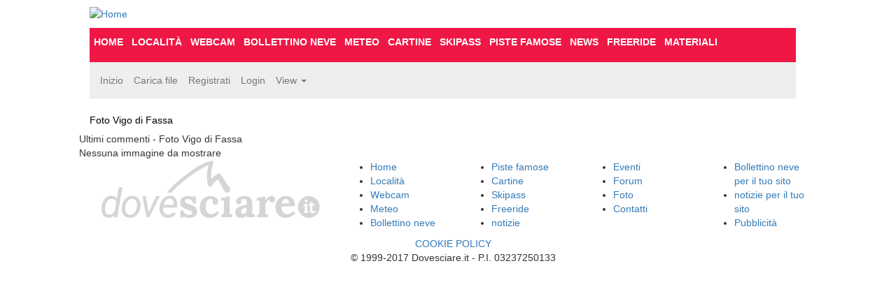

--- FILE ---
content_type: text/html; charset=utf-8
request_url: https://foto.dovesciare.it/thumbnails.php?album=lastcom&cat=-407
body_size: 3607
content:
<!DOCTYPE html>
<html xmlns="http://www.w3.org/1999/xhtml" xml:lang="en" lang="en" dir="ltr">
<head>
<title>Foto Vigo di Fassa - Foto Sci e Montagne</title>
<!-- H5Respond version 0.6 -->
<meta http-equiv="Content-Type" content="text/html; charset=utf-8" />
<meta name="viewport" content="width=device-width, initial-scale=1" />
<meta name="robots" content="noindex, nofollow" />
<!-- <link rel="stylesheet" href="css/coppermine.css" type="text/css" /> -->

<!-- Bootstrap core CSS -->
<link rel="stylesheet" href="https://maxcdn.bootstrapcdn.com/bootstrap/3.3.7/css/bootstrap.min.css">

<!-- h5respond bootstrap overrides -->
<link href="themes/h5respond/theme.css" type="text/css" rel="stylesheet" />
<style>	.r-thm-box {
		width: 220px;
		height: 220px;
	}
	.a-thm-box {
		width: 38px;
		height: 38px;
	}
	.album-cell {
		width: 114px;
	}</style>
<!-- theme overrides for specific installed instance -->
<link href="themes/h5respond/style.css" type="text/css" rel="stylesheet" />

<link rel="shortcut icon" href="favicon.ico" />
<script src="https://ajax.googleapis.com/ajax/libs/jquery/1.11.2/jquery.min.js"></script>
<script src="themes/h5respond/jquery.mobile.custom.min.js"></script>
<!-- Bootstrap core JS -->
<script src="https://maxcdn.bootstrapcdn.com/bootstrap/3.3.7/js/bootstrap.min.js"></script>

<script>
	var js_vars = {"site_url":"https:\/\/foto.dovesciare.it","debug":false,"h5r_sort":"pa","tk_nav":{"selm":".alg-img-cels","belm":"#tt-beg","pelm":"#tt-prv","nelm":"#tt-nxt","eelm":"#tt-end"},"icon_dir":"images\/icons\/","lang_close":"Chiudi","icon_close_path":"images\/icons\/close.png"};
</script>
<script src="js/scripts.js"></script>
<script src="js/jquery.greybox.js"></script>
<script src="themes/h5respond/elastic.js"></script>

<script src="themes/h5respond/theme.js"></script>

<script src="https://www.googletagservices.com/tag/js/gpt.js" async="async" defer></script>
<script>
    var googletag = googletag || {};
    googletag.cmd = googletag.cmd || [];
</script>
<script>
    googletag.cmd.push(function() {
        googletag.defineSlot('/5627816/300x250-top', [300, 250], 'div-gpt-ad-1506024844174-0').addService(googletag.pubads());
        googletag.pubads().enableSingleRequest();
        googletag.enableServices();
    });
    /*googletag.cmd.push(function() {
        googletag.defineSlot('/5627816/300x250-top', [300, 250], 'div-gpt-ad-1506024844174-0-2').addService(googletag.pubads());
        googletag.pubads().enableSingleRequest();
        googletag.enableServices();
    });
    
    googletag.cmd.push(function() {
        googletag.defineSlot('/5627816/970x90', [970, 90], 'div-gpt-ad-1506024707821-0').addService(googletag.pubads());
        googletag.pubads().enableSingleRequest();
        googletag.enableServices();
    });
    
    googletag.cmd.push(function() {
        googletag.defineSlot('/5627816/Mobile320x50', [320, 50], 'div-gpt-ad-1506024974598-0').addService(googletag.pubads());
        googletag.pubads().enableSingleRequest();
        googletag.enableServices();
    });*/
</script>
</head>
<body>
<script>
	jQuery(document).ready(function() {
		
		if(jQuery('.navbar-toggle').length>0) {
		    jQuery('.navbar-toggle').click(function(event) {   
			    if(jQuery(this).hasClass( "collapsed" )) {
			    	
			    	jQuery(this).removeClass("collapsed");
			    	jQuery('.navbar-collapse').addClass("in");
			    	
			    } else {
			       
			       jQuery(this).addClass("collapsed");
			    	jQuery('.navbar-collapse').removeClass("in");
			       
			    }
			});
		}
	
	});
</script>

<div id="content" class="container-fluid">
    <div class='row'>
        <div class="col-md-4">
            <a class="logo navbar-btn" href="https://www.dovesciare.it/" title="Home" rel="home"><img class="img-responsive logoImg" src="https://www.dovesciare.it/themes/dovesciare/images/logo.svg" alt="Home"></a>
        </div>
        <div class="col-md-4 lora text-right colScopri">
            <!--<a href="#" class="scopri">Scopri di più</a>-->
        </div>

        <div class="col-sm-12 main-navigation">

            <nav id="block-dovesciare-main-menu" class="navbar navbar-default navbar-static-top">
                <div class="navbar-header">
                    <button type="button" class="navbar-toggle" data-toggle="collapse" data-target=".top-menu" aria-expanded="false" aria-controls="navdove">
                        <span class="sr-only">Toggle navigation</span>
                        <span class="icon-bar"></span>
                        <span class="icon-bar"></span>
                        <span class="icon-bar"></span>
                    </button>
                </div>
                <div id="navdove" class="collapse navbar-collapse top-menu" style="height:1px;">
                    <ul class="nav navbar-nav">
                        <li><a href="https://www.dovesciare.it/" data-drupal-link-system-path="<front>" class="is-active">Home</a></li>
                        <li><a href="https://www.dovesciare.it/localita" data-drupal-link-system-path="node/9448">Località</a></li>
                        <li><a href="https://www.dovesciare.it/webcam-neve" data-drupal-link-system-path="node/9450">Webcam</a></li>
                        <li><a href="https://www.dovesciare.it/bollettino_neve" data-drupal-link-system-path="node/9489">Bollettino neve</a></li>
                        <li><a href="https://www.dovesciare.it/meteo-localita-sciistiche" data-drupal-link-system-path="node/9498">Meteo</a></li>
                        <li><a href="https://www.dovesciare.it/cartine-piste" data-drupal-link-system-path="node/9494">Cartine</a></li>
                        <li><a href="https://www.dovesciare.it/prezzi-skipass" data-drupal-link-system-path="node/9696">Skipass</a></li>
                        <li><a href="https://www.dovesciare.it/piste_sci" data-drupal-link-system-path="node/9499">Piste famose</a></li>
                        <li><a href="https://www.dovesciare.it/notizie-sci" data-drupal-link-system-path="node/9671">News</a></li>
                        <li><a href="https://www.dovesciare.it/freeride" data-drupal-link-system-path="node/9669">Freeride</a></li>
                        <li><a href="https://www.dovesciare.it/attrezzatura-sci" data-drupal-link-system-path="node/10817">Materiali</a></li>
                    </ul>
                </div>

            </nav>
        </div>
    </div>







<div class="row">
    <div class="col-sm-12">
	    <nav id="copper-main-menu" class="navbar navbar-default navbar-static-top">

			<div class="" style="position:relative">
				<div id="h5banner"><img src="themes/h5respond/images/banner.jpg" alt="" style="width:100%"></div>
                <!--
                <div id="h5gal-name" class="col-xs-6">
						<a class="navbar-brand" href="index.php"><h2>Foto Sci e Montagne</h2></a>
				</div>
				<div id="h5gal-desc" class="col-xs-6 gal_desc">
					<span>Le più belle foto sulla neve</span>
                </div>
                -->
			</div>
			<div class="navbar-header">
				<button type="button" class="navbar-toggle" data-toggle="collapse" data-target=".second-menu" aria-expanded="false" aria-controls="navbar">
					<span class="sr-only">Toggle navigation</span>
					<span class="icon-bar"></span>
					<span class="icon-bar"></span>
					<span class="icon-bar"></span>
				</button>
			</div>
			<div id="navbar" class="collapse navbar-collapse second-menu" style="height:1px;">
				<ul class="nav navbar-nav">
							<!-- BEGIN home -->
	<li><a href="index.php">Inizio</a></li>
	<!-- END home -->								<!-- BEGIN upload_pic -->
	<li><a href="upload.php">Carica file</a></li>
	<!-- END upload_pic -->	<!-- BEGIN register -->
	<li><a href="register.php">Registrati</a></li>
	<!-- END register -->	<!-- BEGIN login -->
	<li><a href="login.php?referer=thumbnails.php%3Falbum%3Dlastcom%26cat%3D-407">Login</a></li>
	<!-- END login -->	
						<li class="dropdown">
		<a href="#" class="dropdown-toggle" data-toggle="dropdown" role="button" aria-expanded="false">View <span class="caret"></span></a>
		<ul class="dropdown-menu" role="menu">			<!-- BEGIN album_list -->
	<li><a href="index.php?cat=13">Elenco album</a></li>
	<!-- END album_list -->	<!-- BEGIN lastup -->
	<li><a href="thumbnails.php?album=lastup&amp;cat=-407">Ultimi arrivi</a></li>
	<!-- END lastup -->	<!-- BEGIN lastcom -->
	<li><a href="thumbnails.php?album=lastcom&amp;cat=-407">Ultimi commenti</a></li>
	<!-- END lastcom -->	<!-- BEGIN topn -->
	<li><a href="thumbnails.php?album=topn&amp;cat=-407">Pi&ugrave; viste</a></li>
	<!-- END topn -->	<!-- BEGIN toprated -->
	<li><a href="thumbnails.php?album=toprated&amp;cat=-407">Pi&ugrave; votate</a></li>
	<!-- END toprated -->	<!-- BEGIN favpics -->
	<li><a href="thumbnails.php?album=favpics">Preferiti</a></li>
	<!-- END favpics -->	<!-- BEGIN search -->
	<li><a href="search.php">Cerca</a></li>
	<!-- END search --></ul>
	</li>
					
				</ul>
			</div>

        </nav>
    </div>
</div>    
<div class="row">
    <div class="col-sm-12">
        <!--former: containerer-fluid -->
        
    </div>
</div>    


    <div class="row">
        <div class="col-xs-12 crumbs">
            <span class="statlink"><a href="thumbnails.php?album=407">Foto Vigo di Fassa</a></span>
        </div>
    <div class="alb-img-blk">Ultimi commenti - Foto Vigo di Fassa</div>	<div class="no-img-thms">
		<span class="cpg_user_message">Nessuna immagine da mostrare</span>
	</div>




</div> <!-- ends #content -->

<div id="footer" class="container column-center">

	<div class="row" id="footer_menu">
		<div class="col-sm-4">
			<img class="img-responsive" src="/images/logo_grey.svg" alt="">
		</div>
		<!-- col -->
		<div class="col-sm-2 hidden-xs">
			<ul>
				<li><a href="https://www.dovesciare.it/">Home</a></li>
				<li><a href="https://www.dovesciare.it/localita">Localit&agrave;</a></li>
				<li><a href="https://www.dovesciare.it/webcam-neve">Webcam</a></li>
				<li><a href="https://www.dovesciare.it/meteo-localita-sciistiche">Meteo</a></li>
				<li><a href="https://www.dovesciare.it/bollettino_neve">Bollettino neve</a></li>
			</ul>
		</div>
		<!-- col -->
		<div class="col-sm-2 hidden-xs">
			<ul>
				<li><a href="https://www.dovesciare.it/piste_sci">Piste famose</a></li>
				<li><a href="https://www.dovesciare.it/cartine-piste">Cartine</a></li>
				<li><a href="https://www.dovesciare.it/prezzi-skipass">Skipass</a></li>
				<li><a href="https://www.dovesciare.it/freeride">Freeride</a></li>
				<li><a href="https://www.dovesciare.it/notizie-sci">notizie</a></li>
			</ul>
		</div>
		<!-- col -->
		<div class="col-sm-2 hidden-xs">
			<ul>
				<li><a href="https://www.dovesciare.it/eventi">Eventi</a></li>
				<li><a href="http://forum.dovesciare.it/">Forum</a></li>
				<li><a href="https://www.dovesciare.it/foto-sci">Foto</a></li>
				<!--<li><a href="https://www.dovesciare.it/video_sci">Video</a></li>-->
				<li><a href="https://www.dovesciare.it/contatti">Contatti</a></li>
			</ul>
		</div>
		<!-- col -->
		<div class="col-sm-2 hidden-xs">
			<ul>
				<li><a href="https://www.dovesciare.it/bollettino-neve-il-tuo-sito">Bollettino neve per il tuo sito</a></li>
				<li><a href="https://www.dovesciare.it/notizie-dalle-montagne-il-tuo-sito">notizie per il tuo sito</a></li>
				<li><a href="https://www.dovesciare.it/pubblicita-per-localita-sciistiche-e-aziende-di-materiali">Pubblicit&agrave;</a></li>
			</ul>
		</div>
		<!-- col -->
		
		<div class="col-xs-12 text-center">
			<a href="https://www.dovesciare.it/cookies-policy">COOKIE POLICY</a>
			<br>
			<p>&copy; 1999-2017 Dovesciare.it - P.I. 03237250133</p>
		</div>
	</div>
</div>
<div class="footer credits">Powered by <a href="http://coppermine-gallery.net/" title="Coppermine Photo Gallery" rel="external">Coppermine Photo Gallery</a></div>
<div id="myModal" class="modal fade" tabindex="-1" style="display:none" role="dialog" aria-hidden="true">
	<div class="modal-dialog">
	<div class="modal-content">
	<div class="modal-header">
		<button type="button" class="close" data-dismiss="modal" aria-label="Close"><i class="glyphicon glyphicon-remove"></i></button>
		<h4><span>Dialog</span> <img id="flodr" src="images/loader.gif" alt=""></h4>
	</div>
	<div class="modal-body">
		<iframe id="gbframe" src="" onload="$('#flodr').hide()" style="border:none"></iframe>
	</div>
	<div class="modal-footer">
		<button class="btn btn-default" data-dismiss="modal">OK</button>
	</div>
	</div>
	</div>
</div>




<script>
	function nav_jmp2 (sel) {
		if (sel.options[sel.selectedIndex].value) window.location.href = sel.options[sel.selectedIndex].value;
	}
	$('#myModal').on('hide.bs.modal', function(e){
		$('#gbframe').attr("src", "");
	})
	GB_ANIMATION = false;	// dispense with the jquery animation
</script>
<!--Coppermine Photo Gallery 1.6.06 (stable)-->
<script defer src="https://static.cloudflareinsights.com/beacon.min.js/vcd15cbe7772f49c399c6a5babf22c1241717689176015" integrity="sha512-ZpsOmlRQV6y907TI0dKBHq9Md29nnaEIPlkf84rnaERnq6zvWvPUqr2ft8M1aS28oN72PdrCzSjY4U6VaAw1EQ==" data-cf-beacon='{"version":"2024.11.0","token":"09a702f2bc4045e6944b121c1aeba6a2","r":1,"server_timing":{"name":{"cfCacheStatus":true,"cfEdge":true,"cfExtPri":true,"cfL4":true,"cfOrigin":true,"cfSpeedBrain":true},"location_startswith":null}}' crossorigin="anonymous"></script>
</body>
</html>


--- FILE ---
content_type: text/css
request_url: https://foto.dovesciare.it/themes/h5respond/theme.css
body_size: 1082
content:
input, textarea {	/* prevent small screen zoom on text entry */
	font-size: initial;
}

.container {
	margin-left: inherit;
	margin-right: inherit;
}
.row {	/* keep bootstrap 3 from creating extra space on right side of iphone */
  padding-right: 0px;
  margin-right: 0px;
}
.navbar-brand {
	padding: 3px .5rem;
	height: auto;
}
.navbar-brand h2 {
	margin: 0;
	font-size: 2rem;
}
.thumbnail {
	padding: 0;
	border: none;
	border-radius: initial;
	margin-bottom: 0;
}
h1, h2, h3 {
	margin-top: 0.5em;
}

tr.tableb td {
	padding: 5px;
}
tr.tableb.tableb_alternate {
	background-color: #EEE;
}

.buttonlist-ca {
/*	position: absolute;
	top: 4px;
	right: 0; */
	float: right;
}
.buttonlist-ca ul, .buttonlist-a ul {
	list-style: none;
	font-size: small;
}
.buttonlist-ca .icon {
	margin-right: .5rem;
}
.buttonlist-a {
	float: right;
}
.buttonlist-a ul {
	padding-left: 2rem;
}
.sortorder_cell {
	float: right;
}

/****************************** flexible lists of cells (thumbnails) */
.alb-img-cels, .cat-alb-cels, .catl-alb-cels {
	display: flex;
	flex-wrap: wrap;
}
.alb-img-cels-h, .cat-alb-cels-h, .catl-alb-cels-h {
}
.alb-img-cels-s, .cat-alb-cels-s, .catl-alb-cels-s {
}

/****************************** category list */
.catl_row_h {
	background: #8AA5B5;
	color: #FFF;
	font-size: 2rem;
	position: relative;
/*	height: 1.6em; */
}
.catl_row {
	position: relative;
}
.catl_row_c2, .catl_row_c3 {
	position: absolute;
	top: 0;
	width: 6rem;
	text-align: center;
/*	padding-top: 2px; */
}
.catl_row_c2 {
	right: 6rem;
}
.catl_row_c3 {
	right: 0;
}
.catl_row_albums {
	padding: 0 10px;
	display: none;
}
.catlink {
	display: block;
	font-size: 2rem;
}
.c_header, .al_header {
	display: flex;
	flex-wrap: wrap;
}
.c_album_cell_inf {
/*	display:flex; */
}
.category_collapsed, .category_expanded {
	cursor: pointer;
	position: relative;
	padding: 5px 14px;
	background-repeat:no-repeat;
	background-image:url('images/disclosure.png');
}
.category_collapsed {
	background-position: -1px 3px;
}
.category_expanded {
	background-position: -1px -17px;
}

/****************************** thumbnails */
.thumbnails {
/*	background: #F2F5F7 ;
	padding: 5px;*/
}
.r-thumbnail {
/*	float: left;*/
}
.r-thumbnail span {
	display: block;
}
.r-thm-box, .a-thm-box {
/*	width: 120px;
	height: 120px;	*/
	margin: 2px;
	overflow: hidden;
	border: 1px solid #999;
	display: flex;
	align-items: center;
	justify-content: center;
}
.a-thm-box {
	float: left;
	margin-right: .6rem;
	margin-bottom: 5px;
}
.c_album_thm {
/*	width: 120px;
	height: 120px;	*/
	display: flex;
	overflow: hidden;
	align-items: center;
	justify-content: center;
}

.album-cell {
	position: relative;
}

/****************************** intermediate image */
.display_media .image {
	max-width: 100%;
	height: auto;
}


td.tableb {
	padding: 6px 4px;
}
.tableb .checkbox {
	display: initial;
}
.tableb label {
	margin-right: 1em;
}


/****************************** user admin */
.tableb .buttonlist ul {
	list-style: none;
	padding-left: 1em;
}
.tableh1 .buttonlist li {
	display: inline-block;
	margin-right: 8px;
}


/****************************** Greybox used for help pop-ups */
.modal-header {
	padding: 0 15px;
}
.modal-header .close {
	margin-top: 8px;
}
.modal-footer {
	padding: 0 15px;
}
.btn {
	padding: 0 12px;
	margin-top: 6px;
	margin-bottom: 6px;
}
#gbframe {
	width: 100%;
	height: 480px;
	overflow: scroll;
}


/****************************** admin, config, accordians, etc */
.tableh1 {
	background-color: darkseagreen;
	padding: 2px 4px;
}
#cpgform .tableh1 {
	background-color: lightsteelblue;
}
.detail_expand_all, .detail_collapse_all, .detail_toggle_all {
	font-size: .8rem;
}

.detail_head_collapsed, .detail_head_expanded {
	cursor: pointer;
	position: relative;
	padding: 5px 14px;
	background-repeat:no-repeat;
	background-image:url('images/disclosure.png');
}

.detail_head_collapsed {
	background-position: -1px 3px;
}

.detail_head_expanded {
	background-position: -1px -17px;
}

div[id^="section"] {
	padding-left: 1em;
	padding-right: 1em;
}

div[id^="section"] .checkbox, div[id^="section"] .radio {
	display: inline;
	margin-right: .5em;
}

div[id^="section"] label {
	font-weight: normal;
}

/** bootstrap overrides **/
.navbar-nav>li>a {
	padding-right: 0;
}
input[type=radio], input[type=checkbox] {
	display: inline;
	margin-right: .5rem;
}
input[type=file] {
	display: inline;
}

/** responsive adjustments **/

@media (max-width: 767px) {
	.container-fluid {
		padding: 0;
	}
	button.navbar-toggle {
		position: absolute;
		right: 0;
		top: 0;
	}
	.col-xs-6 {
		width: 100%;
	}
	.col-xs-6.gal_desc {
		text-align: left;
	}
	.col-xs-6.gal_desc span {
		padding-left: .5rem;
	}
	#h5banner {
		display: none;
	}
	.alb-img-cels, .cat-alb-cels, .catl-alb-cels {
		justify-content: space-evenly;
	}
}

@media (min-width: 768px) {
	#h5gal-name {
		position: absolute;
		top: 12px;
		left: 0;
	}
	#h5gal-name a {
		color: #FFE;
		font-size: xx-large;
	}
	#h5gal-desc {
		position: absolute;
		top: 12px;
		right: 0;
		color: #FFE;
		font-size: larger;
		font-weight: bold;
	}
}


--- FILE ---
content_type: text/css
request_url: https://foto.dovesciare.it/themes/h5respond/style.css
body_size: 1662
content:
#h5banner{
    display: none;
}
/****************************** navbar area */
.navbar-default {
	background-color: #EEEEEE;
}
.navbar-toggle {
	background-color: #FFF;
}
.crumbs, .a-lst-tabs {
	/*background-color: lavender;
	background-image: linear-gradient(#b39ddb,white);*/
	font-weight: bolder;
	margin-bottom: .7rem;
}
.a-lst-tabs {
	background-image: linear-gradient(white,#b39ddb);
}

.gal_desc {
	text-align: right;
}

.h5r-nav-tabs {
	float: right;
}

/****************************** Section Headers */
.catl_row {
	/*border-bottom: 1px solid #DDD;
	border-top: 1px solid #AAA;*/
	padding-left: .5rem;
}
.r-nav-bar {
    text-align: center;
    margin: 15px 0;
}
.r-nav-bar table{
    padding-bottom: 5px;
    padding-top: 5px;
    background: #f3f3f3;
    border-collapse: separate;
}
/*
.nav_thumb, .nav_info, .nav_slide {
	margin-right: 8px;
}
.nav_thumb, .nav_info, .nav_slide, .nav_start, .nav_prev, .nav_next, .nav_end {
}
.nav_thumb {
	left: 8px;
}
.nav_info {
	left: 32px;
}
.nav_slide {
	left: 56px;
}
.nav_start {
	right: 80px;
}
.nav_prev {
	right: 56px;
}
.nav_next {
	right: 32px;
}
.nav_end {
	right: 8px;
}*/

/****************************** Section Footers */
.ca-lst-tabs {
	background-color: #f3f3f3;
	color: black;
	padding: 4px 8px;
	margin-bottom: 2rem;
}
.cat-stats {
	background-color: #f3f3f3;
	color: #000;
	padding: 4px 8px;
	margin-bottom: 2rem;
}

/****************************** Cell/Thumbnail Blocks */
.alb-img-cels, .cat-alb-cels, .catl-alb-cels {
}
.alb-img-cels {
	justify-content: center;
}
.cat-albums {
	padding: 0;
}
.display_media {
	text-align: center;
}

/****************************** category list */
.catl_row_h {
	background: #EEEEEE;
	color: #333;
	font-size: 2rem;
}
.c_album_cell, .album_cell {
	position: relative;
	background-color: aliceblue;
	padding: 8px 4px 8px 8px;
	border: 1px solid #CCC;
	margin: 4px;
}
.c_album_etc {
	width: 160px;
	padding: 2px 0 2px 8px;
}
.c_album_thm a, .album_thm a {
	min-width: 160px;
}
.c_album_cell_inf{
    display: flex;
}
.album_cell_inf p:first-child, 
.c_album_cell_inf p:first-child {
	font-size: small;
}
.alb-adm-act {
	position: absolute;
	top: 2px;
	right: 6px;
}
.album_stat {
	font-size: 75%;
	clear: both;
	margin-bottom: 2px;
}

.album-cell {
	width: 300px;
    /*background-color: #F8F8F8;
    border: 1px solid #DDD;*/
	margin: 4px;
	padding: 4px;
}
.alblink {
	font-size: 1.6rem;
}
.alblink a{
	color: #000;
}

/****************************** Image View */
.r-nav-bar table {
	width:100%;
}
td.navmenu {
	text-align: center;
}
td.navmenu.navb {
	width: 24px;
}

.img-nav-left, .img-nav-right {
	width: 15%;
    display: inline-block;
    white-space: nowrap;
}
.img-nav-left {
	float: left;
    text-align: left;
}
.img-nav-right {
	float: right;
    text-align: right;
}
.img-nav-center {
	width: 60%;
	display: inline-block;
    text-align: center;
}

/****************************** thumbnails */
.r-thumbnail {
	text-align: center;
	padding: 8px;
/*	min-height: 170px;*/
}
.r-thumbnail span {
	font-size: smaller;
}
/*.r-thm-box.landscap img {
	position:relative;
	left: -16px;
}*/

.alb-img-blk {
	background-color: #CCC;
	background-image: linear-gradient(#CCC, #FFF);
	border-top: 1px solid #BBB;
}

.alb-img-blk img {
	margin-right: 8px;
}

.alb-img-blk .statlink h2 {
	background-image: url(images/box_left_icon.gif);
	background-repeat: no-repeat;
	background-position: left;
	padding-left: 18px;
	font-size: 2rem;
	margin: 0px;
}

.thm-frame {
	border: 1px solid #CCC;
	padding: 2px;
}

.alb-frame {
	background-color: #BBB;
	border: 1px solid #CCC;
	border-radius: 3px;
	padding: 4px;
}

.r-thm-tabs {
	background-color: #CCC;
	background-image: linear-gradient(#FFF,#CCC);
	border-bottom: 1px solid #BBB;
	padding: 4px;
}


/****************************** miscellaneous */
.img-votes  {
	text-align: center;
	margin: 2rem 0;
}

.footer {
	text-align: center;
	margin-top: 3rem;
}

.buttonlist-ca ul li, .buttonlist-a ul li {
	margin-right: .5rem;
	float: left;
}

.cmnt-blk {
	background-color: cadetblue;
	color: white;
}

/****************************** help popups (greybox) */
.nobgimage {
	background-color: white;
}
.cpg_summary {
	font-size: 0.9rem;
	border: 1px solid;
	margin: 0 0 0 5px;
	padding: 5px 10px 5px 10px;
	background-color: #E1F5FE;
	text-align: right;
	float: right;
}
/****************************** list tables */
div[id^="section"] table {
	background-color: #F8F8F8;
}
div[id^="section"] .tableb_alternate {
	background-color: #F0F0F0;
}

/******************************** differences for small screen */
@media (max-width: 767px) {
	.navbar-default {
		background-color: #EDE7F6;
	/*	background-image: url(images/banner.jpg);
		color: white;*/
	}
/*	#h5gal-name .navbar-brand {
		color: white;
	}*/
}
/*CUSTOM*/
#content, #footer{
	max-width: 1054px;
	margin-left: auto;
	margin-right: auto;
}
.logoImg {
    max-width: 234px !important;
    margin-top: 10px;
}
#block-dovesciare-main-menu{
	background-color: #ee1745;
	margin: 10px 0 0;
}
#block-dovesciare-main-menu a{
	color: #FFF;
}
.r-thumbnail span.thumb_filename{
    display: none
}
.crumbs{
    font-weight: normal;
}
.crumbs a{
    color: #000;
    font-weight: normal;
}
.alb-img-cels {
    justify-content: normal;
}
.alb-img-blk{
    background: none;
    border: none;
}
.alb-img-blk .statlink h2{
    background-image: none;
    padding-left: 0px;
}
.thm-frame{
    border:none;
}
.r-thm-tabs{
    background: none;
    border:none;
    margin: 30px 0;
}
.r-thm-box, .a-thm-box{
    border:none;
}
.thumbnail{
    max-width: 100%;
    height: auto;
}
.remove {
    display: none!important;
}
.credits{
    display: none;
}
.catlink > a{
    color:#ee1745 ;
}
/*PAGINA DETTAGLIO*/

/*
.filmstrip_background {
    background-image:none !important;
}
.filmstrip_background > img{
    display:none;
}
.filmstrip_background td.thumb{
    padding:0 5px 0 0;
}
/*MENU*/
#block-dovesciare-main-menu{
	background-color: #ee1745;
	margin: 10px 0 0;
}
#block-dovesciare-main-menu a{
	color: #FFF;
}
#block-dovesciare-main-menu a{
	color: #FFF;
	text-transform: uppercase;
	font-family: 'Roboto',sans-serif;
	font-weight: bold;
	padding: 10px 6px;
}
/*MENU RESPONSIVE*/
@media (max-width:991px){
	.navbar-toggle{
        z-index: 5000;
    }
}
@media (max-width:780px){
    #filmstrip{
        display: none;
    }
}
/*
@media (max-width:991px){
	.main-navigation{
		background:rgba(0,0,0,0);
		position:absolute;
		top:0px;
		z-index:5;
		left:0;
	}
	.navbar-nav{margin:0;}
	.navbar-toggle{}
	.main-navigation ul li{background:#252525;padding-left:25px;}
	.main-navigation ul li a:hover{color:#ee1745;background:#252525;}
	.main-navigation .navbar-toggle .icon-bar{background:#000;}
}

@media (min-width:768px) and (max-width:991px){
	#block-dovesciare-main-menu .navbar-collapse.collapse{display:none!important;}
	#block-dovesciare-main-menu .navbar-collapse.collapse.in{display:block!important;}
	.navbar-collapse .navbar-nav > li {
	    float: none;
	}
	
}

@media (max-width:991px){
	#block-dovesciare-main-menu{
		background:transparent;
	}
	.navbar-toggle {
	    display: block !important;
	    float: left !important;
	}
	.main-navigation{
		background:rgba(0,0,0,0);
		position:absolute;
		top:0px;
		z-index:5;
		left:0;
	}
	.navbar-nav{margin:0;}
	.navbar-toggle{}
	.main-navigation ul li{background:#252525;padding-left:25px;}
	.main-navigation ul li a:hover{color:#ee1745;background:#252525;}
	.main-navigation .navbar-toggle .icon-bar{background:#000;}
}
*/

--- FILE ---
content_type: text/javascript
request_url: https://console.googletagservices.com/pubconsole/loader.js
body_size: 28236
content:
(function(){'use strict';var l,aa,ba=typeof Object.create=="function"?Object.create:function(a){function b(){}b.prototype=a;return new b},ca=typeof Object.defineProperties=="function"?Object.defineProperty:function(a,b,c){if(a==Array.prototype||a==Object.prototype)return a;a[b]=c.value;return a};
function da(a){a=["object"==typeof globalThis&&globalThis,a,"object"==typeof window&&window,"object"==typeof self&&self,"object"==typeof global&&global];for(var b=0;b<a.length;++b){var c=a[b];if(c&&c.Math==Math)return c}throw Error("Cannot find global object");}var p=da(this),ea=typeof Symbol==="function"&&typeof Symbol("x")==="symbol",q={},fa={};function t(a,b,c){if(!c||a!=null){c=fa[b];if(c==null)return a[b];c=a[c];return c!==void 0?c:a[b]}}
function v(a,b,c){if(b)a:{var d=a.split(".");a=d.length===1;var e=d[0],f;!a&&e in q?f=q:f=p;for(e=0;e<d.length-1;e++){var g=d[e];if(!(g in f))break a;f=f[g]}d=d[d.length-1];c=ea&&c==="es6"?f[d]:null;b=b(c);b!=null&&(a?ca(q,d,{configurable:!0,writable:!0,value:b}):b!==c&&(fa[d]===void 0&&(a=Math.random()*1E9>>>0,fa[d]=ea?p.Symbol(d):"$jscp$"+a+"$"+d),ca(f,fa[d],{configurable:!0,writable:!0,value:b})))}}var ha;
if(ea&&typeof Object.setPrototypeOf=="function")ha=Object.setPrototypeOf;else{var ia;a:{var ja={a:!0},ka={};try{ka.__proto__=ja;ia=ka.a;break a}catch(a){}ia=!1}ha=ia?function(a,b){a.__proto__=b;if(a.__proto__!==b)throw new TypeError(a+" is not extensible");return a}:null}var la=ha;function ma(a){var b=0;return function(){return b<a.length?{done:!1,value:a[b++]}:{done:!0}}}
function x(a){var b=typeof q.Symbol!="undefined"&&t(q.Symbol,"iterator")&&a[t(q.Symbol,"iterator")];if(b)return b.call(a);if(typeof a.length=="number")return{next:ma(a)};throw Error(String(a)+" is not an iterable or ArrayLike");}function na(a){if(!(a instanceof Array)){a=x(a);for(var b,c=[];!(b=a.next()).done;)c.push(b.value);a=c}return a}function oa(a){return pa(a,a)}function pa(a,b){a.raw=b;Object.freeze&&(Object.freeze(a),Object.freeze(b));return a}
function z(a,b){return Object.prototype.hasOwnProperty.call(a,b)}function qa(){this.l=!1;this.g=null;this.u=void 0;this.i=1;this.o=0;this.j=null}function ra(a){if(a.l)throw new TypeError("Generator is already running");a.l=!0}qa.prototype.m=function(a){this.u=a};function sa(a,b){a.j={Aa:b,Ca:!0};a.i=a.o}qa.prototype.return=function(a){this.j={return:a};this.i=this.o};function ta(a){this.g=new qa;this.i=a}
function ua(a,b){ra(a.g);var c=a.g.g;if(c)return va(a,"return"in c?c["return"]:function(d){return{value:d,done:!0}},b,a.g.return);a.g.return(b);return wa(a)}function va(a,b,c,d){try{var e=b.call(a.g.g,c);if(!(e instanceof Object))throw new TypeError("Iterator result "+e+" is not an object");if(!e.done)return a.g.l=!1,e;var f=e.value}catch(g){return a.g.g=null,sa(a.g,g),wa(a)}a.g.g=null;d.call(a.g,f);return wa(a)}
function wa(a){for(;a.g.i;)try{var b=a.i(a.g);if(b)return a.g.l=!1,{value:b.value,done:!1}}catch(c){a.g.u=void 0,sa(a.g,c)}a.g.l=!1;if(a.g.j){b=a.g.j;a.g.j=null;if(b.Ca)throw b.Aa;return{value:b.return,done:!0}}return{value:void 0,done:!0}}
function xa(a){this.next=function(b){ra(a.g);a.g.g?b=va(a,a.g.g.next,b,a.g.m):(a.g.m(b),b=wa(a));return b};this.throw=function(b){ra(a.g);a.g.g?b=va(a,a.g.g["throw"],b,a.g.m):(sa(a.g,b),b=wa(a));return b};this.return=function(b){return ua(a,b)};this[t(q.Symbol,"iterator")]=function(){return this}}
function ya(a){function b(d){return a.next(d)}function c(d){return a.throw(d)}return new q.Promise(function(d,e){function f(g){g.done?d(g.value):q.Promise.resolve(g.value).then(b,c).then(f,e)}f(a.next())})}function za(){for(var a=Number(this),b=[],c=a;c<arguments.length;c++)b[c-a]=arguments[c];return b}v("globalThis",function(a){return a||p},"es_2020");
v("Symbol",function(a){function b(f){if(this instanceof b)throw new TypeError("Symbol is not a constructor");return new c(d+(f||"")+"_"+e++,f)}function c(f,g){this.g=f;ca(this,"description",{configurable:!0,writable:!0,value:g})}if(a)return a;c.prototype.toString=function(){return this.g};var d="jscomp_symbol_"+(Math.random()*1E9>>>0)+"_",e=0;return b},"es6");
v("Symbol.iterator",function(a){if(a)return a;a=(0,q.Symbol)("Symbol.iterator");ca(Array.prototype,a,{configurable:!0,writable:!0,value:function(){return Aa(ma(this))}});return a},"es6");function Aa(a){a={next:a};a[t(q.Symbol,"iterator")]=function(){return this};return a}
v("Promise",function(a){function b(g){this.g=0;this.j=void 0;this.i=[];this.o=!1;var h=this.l();try{g(h.resolve,h.reject)}catch(k){h.reject(k)}}function c(){this.g=null}function d(g){return g instanceof b?g:new b(function(h){h(g)})}if(a)return a;c.prototype.i=function(g){if(this.g==null){this.g=[];var h=this;this.j(function(){h.m()})}this.g.push(g)};var e=p.setTimeout;c.prototype.j=function(g){e(g,0)};c.prototype.m=function(){for(;this.g&&this.g.length;){var g=this.g;this.g=[];for(var h=0;h<g.length;++h){var k=
g[h];g[h]=null;try{k()}catch(m){this.l(m)}}}this.g=null};c.prototype.l=function(g){this.j(function(){throw g;})};b.prototype.l=function(){function g(m){return function(n){k||(k=!0,m.call(h,n))}}var h=this,k=!1;return{resolve:g(this.F),reject:g(this.m)}};b.prototype.F=function(g){if(g===this)this.m(new TypeError("A Promise cannot resolve to itself"));else if(g instanceof b)this.S(g);else{a:switch(typeof g){case "object":var h=g!=null;break a;case "function":h=!0;break a;default:h=!1}h?this.D(g):this.u(g)}};
b.prototype.D=function(g){var h=void 0;try{h=g.then}catch(k){this.m(k);return}typeof h=="function"?this.T(h,g):this.u(g)};b.prototype.m=function(g){this.v(2,g)};b.prototype.u=function(g){this.v(1,g)};b.prototype.v=function(g,h){if(this.g!=0)throw Error("Cannot settle("+g+", "+h+"): Promise already settled in state"+this.g);this.g=g;this.j=h;this.g===2&&this.G();this.B()};b.prototype.G=function(){var g=this;e(function(){if(g.A()){var h=p.console;typeof h!=="undefined"&&h.error(g.j)}},1)};b.prototype.A=
function(){if(this.o)return!1;var g=p.CustomEvent,h=p.Event,k=p.dispatchEvent;if(typeof k==="undefined")return!0;typeof g==="function"?g=new g("unhandledrejection",{cancelable:!0}):typeof h==="function"?g=new h("unhandledrejection",{cancelable:!0}):(g=p.document.createEvent("CustomEvent"),g.initCustomEvent("unhandledrejection",!1,!0,g));g.promise=this;g.reason=this.j;return k(g)};b.prototype.B=function(){if(this.i!=null){for(var g=0;g<this.i.length;++g)f.i(this.i[g]);this.i=null}};var f=new c;b.prototype.S=
function(g){var h=this.l();g.da(h.resolve,h.reject)};b.prototype.T=function(g,h){var k=this.l();try{g.call(h,k.resolve,k.reject)}catch(m){k.reject(m)}};b.prototype.then=function(g,h){function k(u,y){return typeof u=="function"?function(w){try{m(u(w))}catch(B){n(B)}}:y}var m,n,r=new b(function(u,y){m=u;n=y});this.da(k(g,m),k(h,n));return r};b.prototype.catch=function(g){return this.then(void 0,g)};b.prototype.da=function(g,h){function k(){switch(m.g){case 1:g(m.j);break;case 2:h(m.j);break;default:throw Error("Unexpected state: "+
m.g);}}var m=this;this.i==null?f.i(k):this.i.push(k);this.o=!0};b.resolve=d;b.reject=function(g){return new b(function(h,k){k(g)})};b.race=function(g){return new b(function(h,k){for(var m=x(g),n=m.next();!n.done;n=m.next())d(n.value).da(h,k)})};b.all=function(g){var h=x(g),k=h.next();return k.done?d([]):new b(function(m,n){function r(w){return function(B){u[w]=B;y--;y==0&&m(u)}}var u=[],y=0;do u.push(void 0),y++,d(k.value).da(r(u.length-1),n),k=h.next();while(!k.done)})};return b},"es6");
v("Symbol.dispose",function(a){return a?a:(0,q.Symbol)("Symbol.dispose")},"es_next");v("Array.prototype.find",function(a){return a?a:function(b,c){a:{var d=this;d instanceof String&&(d=String(d));for(var e=d.length,f=0;f<e;f++){var g=d[f];if(b.call(c,g,f,d)){b=g;break a}}b=void 0}return b}},"es6");
v("WeakMap",function(a){function b(g){this.g=(f+=Math.random()+1).toString();if(g){g=x(g);for(var h;!(h=g.next()).done;)h=h.value,this.set(h[0],h[1])}}function c(){}function d(g){var h=typeof g;return h==="object"&&g!==null||h==="function"}if(function(){if(!a||!Object.seal)return!1;try{var g=Object.seal({}),h=Object.seal({}),k=new a([[g,2],[h,3]]);if(k.get(g)!=2||k.get(h)!=3)return!1;k.delete(g);k.set(h,4);return!k.has(g)&&k.get(h)==4}catch(m){return!1}}())return a;var e="$jscomp_hidden_"+Math.random(),
f=0;b.prototype.set=function(g,h){if(!d(g))throw Error("Invalid WeakMap key");if(!z(g,e)){var k=new c;ca(g,e,{value:k})}if(!z(g,e))throw Error("WeakMap key fail: "+g);g[e][this.g]=h;return this};b.prototype.get=function(g){return d(g)&&z(g,e)?g[e][this.g]:void 0};b.prototype.has=function(g){return d(g)&&z(g,e)&&z(g[e],this.g)};b.prototype.delete=function(g){return d(g)&&z(g,e)&&z(g[e],this.g)?delete g[e][this.g]:!1};return b},"es6");
v("Map",function(a){function b(){var h={};return h.M=h.next=h.head=h}function c(h,k){var m=h[1];return Aa(function(){if(m){for(;m.head!=h[1];)m=m.M;for(;m.next!=m.head;)return m=m.next,{done:!1,value:k(m)};m=null}return{done:!0,value:void 0}})}function d(h,k){var m=k&&typeof k;m=="object"||m=="function"?f.has(k)?m=f.get(k):(m=""+ ++g,f.set(k,m)):m="p_"+k;var n=h[0][m];if(n&&z(h[0],m))for(h=0;h<n.length;h++){var r=n[h];if(k!==k&&r.key!==r.key||k===r.key)return{id:m,list:n,index:h,entry:r}}return{id:m,
list:n,index:-1,entry:void 0}}function e(h){this[0]={};this[1]=b();this.size=0;if(h){h=x(h);for(var k;!(k=h.next()).done;)k=k.value,this.set(k[0],k[1])}}if(function(){if(!a||typeof a!="function"||!a.prototype.entries||typeof Object.seal!="function")return!1;try{var h=Object.seal({x:4}),k=new a(x([[h,"s"]]));if(k.get(h)!="s"||k.size!=1||k.get({x:4})||k.set({x:4},"t")!=k||k.size!=2)return!1;var m=k.entries(),n=m.next();if(n.done||n.value[0]!=h||n.value[1]!="s")return!1;n=m.next();return n.done||n.value[0].x!=
4||n.value[1]!="t"||!m.next().done?!1:!0}catch(r){return!1}}())return a;var f=new q.WeakMap;e.prototype.set=function(h,k){h=h===0?0:h;var m=d(this,h);m.list||(m.list=this[0][m.id]=[]);m.entry?m.entry.value=k:(m.entry={next:this[1],M:this[1].M,head:this[1],key:h,value:k},m.list.push(m.entry),this[1].M.next=m.entry,this[1].M=m.entry,this.size++);return this};e.prototype.delete=function(h){h=d(this,h);return h.entry&&h.list?(h.list.splice(h.index,1),h.list.length||delete this[0][h.id],h.entry.M.next=
h.entry.next,h.entry.next.M=h.entry.M,h.entry.head=null,this.size--,!0):!1};e.prototype.clear=function(){this[0]={};this[1]=this[1].M=b();this.size=0};e.prototype.has=function(h){return!!d(this,h).entry};e.prototype.get=function(h){return(h=d(this,h).entry)&&h.value};e.prototype.entries=function(){return c(this,function(h){return[h.key,h.value]})};e.prototype.keys=function(){return c(this,function(h){return h.key})};e.prototype.values=function(){return c(this,function(h){return h.value})};e.prototype.forEach=
function(h,k){for(var m=this.entries(),n;!(n=m.next()).done;)n=n.value,h.call(k,n[1],n[0],this)};e.prototype[t(q.Symbol,"iterator")]=e.prototype.entries;var g=0;return e},"es6");v("Object.values",function(a){return a?a:function(b){var c=[],d;for(d in b)z(b,d)&&c.push(b[d]);return c}},"es8");
v("Array.from",function(a){return a?a:function(b,c,d){c=c!=null?c:function(h){return h};var e=[],f=typeof q.Symbol!="undefined"&&t(q.Symbol,"iterator")&&b[t(q.Symbol,"iterator")];if(typeof f=="function"){b=f.call(b);for(var g=0;!(f=b.next()).done;)e.push(c.call(d,f.value,g++))}else for(f=b.length,g=0;g<f;g++)e.push(c.call(d,b[g],g));return e}},"es6");
v("String.prototype.startsWith",function(a){return a?a:function(b,c){if(this==null)throw new TypeError("The 'this' value for String.prototype.startsWith must not be null or undefined");if(b instanceof RegExp)throw new TypeError("First argument to String.prototype.startsWith must not be a regular expression");var d=this.length,e=b.length;c=Math.max(0,Math.min(c|0,this.length));for(var f=0;f<e&&c<d;)if(this[c++]!=b[f++])return!1;return f>=e}},"es6");
function Ba(a,b){a instanceof String&&(a+="");var c=0,d=!1,e={next:function(){if(!d&&c<a.length){var f=c++;return{value:b(f,a[f]),done:!1}}d=!0;return{done:!0,value:void 0}}};e[t(q.Symbol,"iterator")]=function(){return e};return e}v("Array.prototype.keys",function(a){return a?a:function(){return Ba(this,function(b){return b})}},"es6");v("Array.prototype.values",function(a){return a?a:function(){return Ba(this,function(b,c){return c})}},"es8");/*

 Copyright The Closure Library Authors.
 SPDX-License-Identifier: Apache-2.0
*/
var A=this||self;function Ca(a){var b=typeof a;b=b!="object"?b:a?Array.isArray(a)?"array":b:"null";return b=="array"||b=="object"&&typeof a.length=="number"}function C(a){var b=typeof a;return b=="object"&&a!=null||b=="function"}function Da(a){return Object.prototype.hasOwnProperty.call(a,Ea)&&a[Ea]||(a[Ea]=++Fa)}var Ea="closure_uid_"+(Math.random()*1E9>>>0),Fa=0;function Ga(a,b,c){return a.call.apply(a.bind,arguments)}
function Ha(a,b,c){if(!a)throw Error();if(arguments.length>2){var d=Array.prototype.slice.call(arguments,2);return function(){var e=Array.prototype.slice.call(arguments);Array.prototype.unshift.apply(e,d);return a.apply(b,e)}}return function(){return a.apply(b,arguments)}}function D(a,b,c){D=Function.prototype.bind&&Function.prototype.bind.toString().indexOf("native code")!=-1?Ga:Ha;return D.apply(null,arguments)}
function Ia(a,b){var c=Array.prototype.slice.call(arguments,1);return function(){var d=c.slice();d.push.apply(d,arguments);return a.apply(this,d)}}function E(a,b){function c(){}c.prototype=b.prototype;a.H=b.prototype;a.prototype=new c;a.prototype.constructor=a;a.Va=function(d,e,f){for(var g=Array(arguments.length-2),h=2;h<arguments.length;h++)g[h-2]=arguments[h];return b.prototype[e].apply(d,g)}};function F(a,b){if(Error.captureStackTrace)Error.captureStackTrace(this,F);else{var c=Error().stack;c&&(this.stack=c)}a&&(this.message=String(a));b!==void 0&&(this.cause=b)}E(F,Error);F.prototype.name="CustomError";var Ja;function Ka(a){A.setTimeout(function(){throw a;},0)};var La,Ma;a:{for(var Na=["CLOSURE_FLAGS"],Oa=A,Pa=0;Pa<Na.length;Pa++)if(Oa=Oa[Na[Pa]],Oa==null){Ma=null;break a}Ma=Oa}var Qa=Ma&&Ma[610401301];La=Qa!=null?Qa:!1;function Ra(){var a=A.navigator;return a&&(a=a.userAgent)?a:""}var Sa,Ta=A.navigator;Sa=Ta?Ta.userAgentData||null:null;function G(a){return Ra().indexOf(a)!=-1};function Ua(){return La?!!Sa&&!!Sa.platform:!1};var Va=Array.prototype.indexOf?function(a,b){return Array.prototype.indexOf.call(a,b,void 0)}:function(a,b){if(typeof a==="string")return typeof b!=="string"||b.length!=1?-1:a.indexOf(b,0);for(var c=0;c<a.length;c++)if(c in a&&a[c]===b)return c;return-1},Wa=Array.prototype.forEach?function(a,b){Array.prototype.forEach.call(a,b,void 0)}:function(a,b){for(var c=a.length,d=typeof a==="string"?a.split(""):a,e=0;e<c;e++)e in d&&b.call(void 0,d[e],e,a)},Xa=Array.prototype.map?function(a,b){return Array.prototype.map.call(a,
b,void 0)}:function(a,b){for(var c=a.length,d=Array(c),e=typeof a==="string"?a.split(""):a,f=0;f<c;f++)f in e&&(d[f]=b.call(void 0,e[f],f,a));return d},Ya=Array.prototype.some?function(a,b){return Array.prototype.some.call(a,b,void 0)}:function(a,b){for(var c=a.length,d=typeof a==="string"?a.split(""):a,e=0;e<c;e++)if(e in d&&b.call(void 0,d[e],e,a))return!0;return!1};function Za(a,b){b=Va(a,b);var c;(c=b>=0)&&Array.prototype.splice.call(a,b,1);return c}
function $a(a){var b=a.length;if(b>0){for(var c=Array(b),d=0;d<b;d++)c[d]=a[d];return c}return[]};function ab(a){ab[" "](a);return a}ab[" "]=function(){};var bb=G("Gecko")&&!(Ra().toLowerCase().indexOf("webkit")!=-1&&!G("Edge"))&&!(G("Trident")||G("MSIE"))&&!G("Edge"),cb=Ra().toLowerCase().indexOf("webkit")!=-1&&!G("Edge"),db=cb&&G("Mobile"),eb=Ua()?Sa.platform==="macOS":G("Macintosh"),fb=Ua()?Sa.platform==="Windows":G("Windows"),gb=Ua()?Sa.platform==="Android":G("Android");function hb(a,b){if(a)for(var c in a)Object.prototype.hasOwnProperty.call(a,c)&&b(a[c],c,a)};function ib(){};/*

 Copyright Google LLC
 SPDX-License-Identifier: Apache-2.0
*/
var jb=q.globalThis.trustedTypes,kb;function lb(){var a=null;if(!jb)return a;try{var b=function(c){return c};a=jb.createPolicy("goog#html",{createHTML:b,createScript:b,createScriptURL:b})}catch(c){}return a}function mb(){kb===void 0&&(kb=lb());return kb};function nb(a){this.g=a}nb.prototype.toString=function(){return this.g+""};function ob(a){var b=mb();a=b?b.createScriptURL(a):a;return new nb(a)};function pb(a){this.g=a}pb.prototype.toString=function(){return this.g};var qb=new pb("about:invalid#zClosurez");function rb(a){this.Da=a}function sb(a){return new rb(function(b){return b.substr(0,a.length+1).toLowerCase()===a+":"})}var tb=[sb("data"),sb("http"),sb("https"),sb("mailto"),sb("ftp"),new rb(function(a){return/^[^:]*([/?#]|$)/.test(a)})];function ub(a){var b=b===void 0?tb:b;a:if(b=b===void 0?tb:b,!(a instanceof pb)){for(var c=0;c<b.length;++c){var d=b[c];if(d instanceof rb&&d.Da(a)){a=new pb(a);break a}}a=void 0}return a||qb}var vb=/^\s*(?!javascript:)(?:[\w+.-]+:|[^:/?#]*(?:[/?#]|$))/i;
function Ab(a){if(a instanceof pb)if(a instanceof pb)a=a.g;else throw Error("");else a=vb.test(a)?a:void 0;return a};function Bb(a){this.g=a}Bb.prototype.toString=function(){return this.g+""};function Cb(a){var b=mb();a=b?b.createHTML(a):a;return new Bb(a)}function Db(a){if(a instanceof Bb)return a.g;throw Error("");};function Eb(a,b){if(b instanceof nb)b=b.g;else throw Error("");a.src=b.toString()};function Fb(){return"right".replace(/\-([a-z])/g,function(a,b){return b.toUpperCase()})}function Gb(a){return a.replace(RegExp("(^|[\\s]+)([a-z])","g"),function(b,c,d){return c+d.toUpperCase()})};var Hb,Ib=64;function Jb(){try{return Hb!=null||(Hb=new Uint32Array(64)),Ib>=64&&(crypto.getRandomValues(Hb),Ib=0),Hb[Ib++]}catch(a){return Math.floor(Math.random()*4294967296)}};function Kb(a){return a instanceof Bb?a:Cb(String(a).replace(/&/g,"&amp;").replace(/</g,"&lt;").replace(/>/g,"&gt;").replace(/"/g,"&quot;").replace(/'/g,"&apos;"))};function Lb(a,b){hb(b,function(c,d){a.style.setProperty(d,c,"important")})}function Mb(a){a=a===void 0?document:a;return a.createElement("img")};var Nb=function(){if(!A.addEventListener||!Object.defineProperty)return!1;var a=!1,b=Object.defineProperty({},"passive",{get:function(){a=!0}});try{var c=function(){};A.addEventListener("test",c,b);A.removeEventListener("test",c,b)}catch(d){}return a}();function Ob(a,b){this.width=a;this.height=b}l=Ob.prototype;l.aspectRatio=function(){return this.width/this.height};l.isEmpty=function(){return!(this.width*this.height)};l.ceil=function(){this.width=Math.ceil(this.width);this.height=Math.ceil(this.height);return this};l.floor=function(){this.width=Math.floor(this.width);this.height=Math.floor(this.height);return this};l.round=function(){this.width=Math.round(this.width);this.height=Math.round(this.height);return this};
l.scale=function(a,b){this.width*=a;this.height*=typeof b==="number"?b:a;return this};function Pb(a,b,c){for(var d in a)b.call(c,a[d],d,a)}function Qb(a){var b=0,c;for(c in a)b++;return b}function Rb(){var a=Sb().enums.OutOfPageFormat,b=[],c=0,d;for(d in a)b[c++]=a[d];return b}var Tb="constructor hasOwnProperty isPrototypeOf propertyIsEnumerable toLocaleString toString valueOf".split(" ");function Ub(a,b){for(var c,d,e=1;e<arguments.length;e++){d=arguments[e];for(c in d)a[c]=d[c];for(var f=0;f<Tb.length;f++)c=Tb[f],Object.prototype.hasOwnProperty.call(d,c)&&(a[c]=d[c])}}
function Vb(a){var b=arguments.length;if(b==1&&Array.isArray(arguments[0]))return Vb.apply(null,arguments[0]);for(var c={},d=0;d<b;d++)c[arguments[d]]=!0;return c};function Wb(a){return a?new Xb(a.nodeType==9?a:a.ownerDocument||a.document):Ja||(Ja=new Xb)}function H(a){return Yb(document,a)}function Yb(a,b){return typeof b==="string"?a.getElementById(b):b}function Zb(a,b){Pb(b,function(c,d){d=="style"?a.style.cssText=c:d=="class"?a.className=c:d=="for"?a.htmlFor=c:$b.hasOwnProperty(d)?a.setAttribute($b[d],c):d.lastIndexOf("aria-",0)==0||d.lastIndexOf("data-",0)==0?a.setAttribute(d,c):a[d]=c})}
var $b={cellpadding:"cellPadding",cellspacing:"cellSpacing",colspan:"colSpan",frameborder:"frameBorder",height:"height",maxlength:"maxLength",nonce:"nonce",role:"role",rowspan:"rowSpan",type:"type",usemap:"useMap",valign:"vAlign",width:"width"};function ac(){var a=window.document;a=a.compatMode=="CSS1Compat"?a.documentElement:a.body;return new Ob(a.clientWidth,a.clientHeight)}
function bc(a,b,c){var d=arguments,e=document,f=d[1],g=cc(e,String(d[0]));f&&(typeof f==="string"?g.className=f:Array.isArray(f)?g.className=f.join(" "):Zb(g,f));d.length>2&&dc(e,g,d);return g}
function dc(a,b,c){function d(h){h&&b.appendChild(typeof h==="string"?a.createTextNode(h):h)}for(var e=2;e<c.length;e++){var f=c[e];if(!Ca(f)||C(f)&&f.nodeType>0)d(f);else{a:{if(f&&typeof f.length=="number"){if(C(f)){var g=typeof f.item=="function"||typeof f.item=="string";break a}if(typeof f==="function"){g=typeof f.item=="function";break a}}g=!1}Wa(g?$a(f):f,d)}}}function cc(a,b){b=String(b);a.contentType==="application/xhtml+xml"&&(b=b.toLowerCase());return a.createElement(b)}
function ec(a,b){a.appendChild(b)}function fc(a){a&&a.parentNode&&a.parentNode.removeChild(a)}function Xb(a){this.g=a||A.document||document}function hc(a){return cc(a.g,"IFRAME")};function ic(a,b){var c=jc.right;if(!c){var d=Fb();c=d;a.style[d]===void 0&&(d=(cb?"Webkit":bb?"Moz":null)+Gb(d),a.style[d]!==void 0&&(c=d));jc.right=c}c&&(a.style[c]=b)}var jc={};function kc(a){typeof a=="number"&&(a=Math.round(a)+"px");return a};function lc(a,b){function c(){Za(a.google_image_requests,e);typeof e.removeEventListener==="function"&&e.removeEventListener("load",c,!1);typeof e.removeEventListener==="function"&&e.removeEventListener("error",c,!1)}var d=!1;d=d===void 0?!1:d;a.google_image_requests||(a.google_image_requests=[]);var e=Mb(a.document);typeof e.addEventListener==="function"&&e.addEventListener("load",c,!1);typeof e.addEventListener==="function"&&e.addEventListener("error",c,!1);d&&(e.attributionSrc="");e.src=b;a.google_image_requests.push(e)}
;var mc=typeof AsyncContext!=="undefined"&&typeof AsyncContext.Snapshot==="function"?function(a){return a&&AsyncContext.Snapshot.wrap(a)}:function(a){return a};var nc=RegExp("^(?:([^:/?#.]+):)?(?://(?:([^\\\\/?#]*)@)?([^\\\\/?#]*?)(?::([0-9]+))?(?=[\\\\/?#]|$))?([^?#]+)?(?:\\?([^#]*))?(?:#([\\s\\S]*))?$");function oc(a){var b=a.match(nc);a=b[1];var c=b[2],d=b[3];b=b[4];var e="";a&&(e+=a+":");d&&(e+="//",c&&(e+=c+"@"),e+=d,b&&(e+=":"+b));return e}
function pc(a,b){if(a){a=a.split("&");for(var c=0;c<a.length;c++){var d=a[c].indexOf("="),e=null;if(d>=0){var f=a[c].substring(0,d);e=a[c].substring(d+1)}else f=a[c];b(f,e?decodeURIComponent(e.replace(/\+/g," ")):"")}}}var qc=/#|$/;
function rc(a,b){var c=a.search(qc);a:{var d=0;for(var e=b.length;(d=a.indexOf(b,d))>=0&&d<c;){var f=a.charCodeAt(d-1);if(f==38||f==63)if(f=a.charCodeAt(d+e),!f||f==61||f==38||f==35)break a;d+=e+1}d=-1}if(d<0)return null;e=a.indexOf("&",d);if(e<0||e>c)e=c;d+=b.length+1;return decodeURIComponent(a.slice(d,e!==-1?e:0).replace(/\+/g," "))};function I(a){this.l=this.o=this.i="";this.v=null;this.u=this.j="";this.m=!1;var b;a instanceof I?(this.m=a.m,sc(this,a.i),this.o=a.o,this.l=a.l,tc(this,a.v),this.j=a.j,uc(this,vc(a.g)),this.u=a.u):a&&(b=String(a).match(nc))?(this.m=!1,sc(this,b[1]||"",!0),this.o=wc(b[2]||""),this.l=wc(b[3]||"",!0),tc(this,b[4]),this.j=wc(b[5]||"",!0),uc(this,b[6]||"",!0),this.u=wc(b[7]||"")):(this.m=!1,this.g=new xc(null,this.m))}
I.prototype.toString=function(){var a=[],b=this.i;b&&a.push(yc(b,zc,!0),":");var c=this.l;if(c||b=="file")a.push("//"),(b=this.o)&&a.push(yc(b,zc,!0),"@"),a.push(encodeURIComponent(String(c)).replace(/%25([0-9a-fA-F]{2})/g,"%$1")),c=this.v,c!=null&&a.push(":",String(c));if(c=this.j)this.l&&c.charAt(0)!="/"&&a.push("/"),a.push(yc(c,c.charAt(0)=="/"?Ac:Bc,!0));(c=this.g.toString())&&a.push("?",c);(c=this.u)&&a.push("#",yc(c,Cc));return a.join("")};
I.prototype.resolve=function(a){var b=new I(this),c=!!a.i;c?sc(b,a.i):c=!!a.o;c?b.o=a.o:c=!!a.l;c?b.l=a.l:c=a.v!=null;var d=a.j;if(c)tc(b,a.v);else if(c=!!a.j){if(d.charAt(0)!="/")if(this.l&&!this.j)d="/"+d;else{var e=b.j.lastIndexOf("/");e!=-1&&(d=b.j.slice(0,e+1)+d)}e=d;if(e==".."||e==".")d="";else if(e.indexOf("./")!=-1||e.indexOf("/.")!=-1){d=e.lastIndexOf("/",0)==0;e=e.split("/");for(var f=[],g=0;g<e.length;){var h=e[g++];h=="."?d&&g==e.length&&f.push(""):h==".."?((f.length>1||f.length==1&&f[0]!=
"")&&f.pop(),d&&g==e.length&&f.push("")):(f.push(h),d=!0)}d=f.join("/")}else d=e}c?b.j=d:c=a.g.toString()!=="";c?uc(b,vc(a.g)):c=!!a.u;c&&(b.u=a.u);return b};function sc(a,b,c){a.i=c?wc(b,!0):b;a.i&&(a.i=a.i.replace(/:$/,""))}function tc(a,b){if(b){b=Number(b);if(isNaN(b)||b<0)throw Error("Bad port number "+b);a.v=b}else a.v=null}function uc(a,b,c){b instanceof xc?(a.g=b,Dc(a.g,a.m)):(c||(b=yc(b,Ec)),a.g=new xc(b,a.m))}function Fc(a,b,c){a.g.set(b,c)}
function wc(a,b){return a?b?decodeURI(a.replace(/%25/g,"%2525")):decodeURIComponent(a):""}function yc(a,b,c){return typeof a==="string"?(a=encodeURI(a).replace(b,Gc),c&&(a=a.replace(/%25([0-9a-fA-F]{2})/g,"%$1")),a):null}function Gc(a){a=a.charCodeAt(0);return"%"+(a>>4&15).toString(16)+(a&15).toString(16)}var zc=/[#\/\?@]/g,Bc=/[#\?:]/g,Ac=/[#\?]/g,Ec=/[#\?@]/g,Cc=/#/g;function xc(a,b){this.i=this.g=null;this.j=a||null;this.l=!!b}
function Ic(a){a.g||(a.g=new q.Map,a.i=0,a.j&&pc(a.j,function(b,c){a.add(decodeURIComponent(b.replace(/\+/g," ")),c)}))}l=xc.prototype;l.add=function(a,b){Ic(this);this.j=null;a=Jc(this,a);var c=this.g.get(a);c||this.g.set(a,c=[]);c.push(b);this.i+=1;return this};function Kc(a,b){Ic(a);b=Jc(a,b);a.g.has(b)&&(a.j=null,a.i-=a.g.get(b).length,a.g.delete(b))}l.clear=function(){this.g=this.j=null;this.i=0};l.isEmpty=function(){Ic(this);return this.i==0};
function Lc(a,b){Ic(a);b=Jc(a,b);return a.g.has(b)}l.forEach=function(a,b){Ic(this);this.g.forEach(function(c,d){c.forEach(function(e){a.call(b,e,d,this)},this)},this)};function Mc(a,b){Ic(a);var c=[];if(typeof b==="string")Lc(a,b)&&(c=c.concat(a.g.get(Jc(a,b))));else for(a=t(Array,"from").call(Array,t(a.g,"values").call(a.g)),b=0;b<a.length;b++)c=c.concat(a[b]);return c}l.set=function(a,b){Ic(this);this.j=null;a=Jc(this,a);Lc(this,a)&&(this.i-=this.g.get(a).length);this.g.set(a,[b]);this.i+=1;return this};
l.get=function(a,b){if(!a)return b;a=Mc(this,a);return a.length>0?String(a[0]):b};l.toString=function(){if(this.j)return this.j;if(!this.g)return"";for(var a=[],b=t(Array,"from").call(Array,t(this.g,"keys").call(this.g)),c=0;c<b.length;c++){var d=b[c],e=encodeURIComponent(String(d));d=Mc(this,d);for(var f=0;f<d.length;f++){var g=e;d[f]!==""&&(g+="="+encodeURIComponent(String(d[f])));a.push(g)}}return this.j=a.join("&")};
function vc(a){var b=new xc;b.j=a.j;a.g&&(b.g=new q.Map(a.g),b.i=a.i);return b}function Jc(a,b){b=String(b);a.l&&(b=b.toLowerCase());return b}function Dc(a,b){b&&!a.l&&(Ic(a),a.j=null,a.g.forEach(function(c,d){var e=d.toLowerCase();d!=e&&(Kc(this,d),Kc(this,e),c.length>0&&(this.j=null,this.g.set(Jc(this,e),$a(c)),this.i+=c.length))},a));a.l=b};var Nc={},Oc={};function Pc(){throw Error("Do not instantiate directly");}Pc.prototype.j=null;Pc.prototype.X=function(){return this.content};Pc.prototype.toString=function(){return this.content};Pc.prototype.va=function(){if(this.ha!==Nc)throw Error("Sanitized content was not of kind HTML.");return Cb(this.toString())};function L(){Pc.call(this)}E(L,Pc);L.prototype.ha=Nc;var Qc=function(a){function b(c){this.content=c}b.prototype=a.prototype;return function(c,d){c=new b(String(c));d!==void 0&&(c.j=d);return c}}(L);function Rc(a){return Sc(String(a),function(){return""}).replace(Tc,"&lt;")}var Uc=RegExp.prototype.hasOwnProperty("sticky"),Vc=new RegExp((Uc?"":"^")+"(?:!|/?([a-zA-Z][a-zA-Z0-9:-]*))",Uc?"gy":"g");
function Sc(a,b){for(var c=[],d=a.length,e=0,f=[],g,h,k=0;k<d;){switch(e){case 0:var m=a.indexOf("<",k);if(m<0){if(c.length===0)return a;c.push(a.substring(k));k=d}else c.push(a.substring(k,m)),h=m,k=m+1,Uc?(Vc.lastIndex=k,m=Vc.exec(a)):(Vc.lastIndex=0,m=Vc.exec(a.substring(k))),m?(f=["<",m[0]],g=m[1],e=1,k+=m[0].length):c.push("<");break;case 1:m=a.charAt(k++);switch(m){case "'":case '"':var n=a.indexOf(m,k);n<0?k=d:(f.push(m,a.substring(k,n+1)),k=n+1);break;case ">":f.push(m);c.push(b(f.join(""),
g));e=0;f=[];h=g=null;break;default:f.push(m)}break;default:throw Error();}e===1&&k>=d&&(k=h+1,c.push("<"),e=0,f=[],h=g=null)}return c.join("")}function Wc(a,b){a=a.replace(/<\//g,"<\\/").replace(/\]\]>/g,"]]\\>");return b?a.replace(/{/g," \\{").replace(/}/g," \\}").replace(/\/\*/g,"/ *").replace(/\\$/,"\\ "):a}function M(a){a!=null&&a.ha===Nc?(a=Rc(a.X()),a=String(a).replace(Xc,Yc)):a=String(a).replace(Zc,Yc);return a}
function $c(a){return a!=null&&a.ha===Oc?Wc(a.X(),!1):a==null?"":Wc(String(a),!0)}function N(){Pc.call(this)}N.prototype=ba(L.prototype);N.prototype.constructor=N;if(la)la(N,L);else for(var ad in L)if(ad!="prototype")if(Object.defineProperties){var bd=Object.getOwnPropertyDescriptor(L,ad);bd&&Object.defineProperty(N,ad,bd)}else N[ad]=L[ad];N.H=L.prototype;function cd(a,b){a.g!==void 0?a.g.push(b):a.content+=b;return a}
N.prototype.X=function(){if(this.content!==void 0)return this.content;for(var a="",b=x(this.g),c=b.next();!c.done;c=b.next())a+=c.value;return a};N.prototype.toString=function(){return this.X()};
var dd=function(){function a(){this.content=""}a.prototype=N.prototype;return function(){return new a}}(),ed={"\x00":"&#0;","\t":"&#9;","\n":"&#10;","\v":"&#11;","\f":"&#12;","\r":"&#13;"," ":"&#32;",'"':"&quot;","&":"&amp;","'":"&#39;","-":"&#45;","/":"&#47;","<":"&lt;","=":"&#61;",">":"&gt;","`":"&#96;","\u0085":"&#133;","\u00a0":"&#160;","\u2028":"&#8232;","\u2029":"&#8233;"};function Yc(a){return ed[a]}var Zc=/[\x00\x22\x26\x27\x3c\x3e]/g,Xc=/[\x00\x22\x27\x3c\x3e]/g,Tc=/</g;function fd(a){a&&typeof a.dispose=="function"&&a.dispose()};function O(){this.u=this.u;this.B=this.B}O.prototype.u=!1;O.prototype.dispose=function(){this.u||(this.u=!0,this.C())};O.prototype[t(q.Symbol,"dispose")]=function(){this.dispose()};O.prototype.C=function(){if(this.B)for(;this.B.length;)this.B.shift()()};function gd(){var a=A.location.href;if(!a)return"";var b=RegExp(".*[&#?]google_debug(=[^&]*)?(&.*)?$");try{var c=b.exec(decodeURIComponent(a));if(c)return c[1]&&c[1].length>1?c[1].substring(1):"true"}catch(d){}return""};function hd(a){if(typeof A.goog_pvsid!=="number")try{var b=Jb()+(Jb()&2097151)*4294967296;Object.defineProperty(A,"goog_pvsid",{value:b,configurable:!1})}catch(c){}b=Number(A.goog_pvsid)||-1;this.id=a;this.i=Math.random()<.001;this.g={pvsid:String(b)}}function id(a){var b=1;b=b===void 0?null:b;if(jd())b=!0;else{var c=a.i;b&&b>=0&&(c=Math.random()<b);b=c&&!!a.id}b&&(b=window,a=kd(a)||"",lc(b,a))}
function kd(a){var b="https://pagead2.googlesyndication.com/pagead/gen_204?id="+encodeURIComponent(a.id);hb(a.g,function(c,d){c&&(b+="&"+d+"="+encodeURIComponent(c))});return b}var jd=function(a){var b=!1,c;return function(){b||(c=a(),b=!0);return c}}(function(){return!!gd()});function Sb(){var a;return(a=A.googletag)!=null?a:A.googletag={cmd:[]}};var ld=oa(["https://console.googletagservices.com/pubconsole/loader.js"]);(function(a){var b=za.apply(1,arguments);if(b.length===0)return ob(a[0]);for(var c=a[0],d=0;d<b.length;d++)c+=encodeURIComponent(b[d])+a[d+1];return ob(c)})(ld);function md(){var a=window;a.googletag||(a.googletag={cmd:[]});var b=a.googletag;return new q.Promise(function(c){return void b.cmd.push(function(){return void c(b)})})};var nd=ab("en"),od=/^true$/.test(ab("false")),pd={ctrl_F10:"ctrl+f10"},qd=document.location.protocol=="https:"?"https:":"http:",rd=qd+"//console.googletagservices.com/pubconsole/console.html",sd=qd+"//console.googletagservices.com/pubconsole/overlay.html",td={Qa:0,Ta:1,Ua:2,Ra:3,Sa:4};
function ud(a){a.width="100%";a.height="100%";a.vspace="0";a.hspace="0";a.allowTransparency="true";a.scrolling="no";a.marginWidth="0";a.marginHeight="0";a.frameBorder="0";a.style.border="0"}function vd(a){return a.toLowerCase().replace(/-/g,"_")}var wd=Xa("cs de-AT de-CH de el en-GB en-IE en-IN en-SG en-ZA en es fr-CH fr gsw hu it ja ko ln mo nl pl pt-BR pt-PT pt ru th tr vi zh-CN zh-HK zh-TW zh".split(" "),vd),xd=["google_console","google_force_console","googfc","dfpdeb","google_debug"];function yd(a,b,c,d){d=d===void 0?A.document:d;var e=new Date;e.setTime(e.getTime()+864E5);d.cookie="google_pubconsole="+(a+"|"+b+"|"+c)+("; expires="+e.toGMTString())+"; path=/"}function zd(a,b){b=b===void 0?A.document:b;return b.cookie&&(a=b.cookie.split(a+"="),a.length==2)?a[1].split(";")[0]:""}function P(a){a=a===void 0?A.document:a;return(a=(a=zd("google_pubconsole",a))&&a.split("|"))&&a.length==3&&(a=Number(a[1])||0,a>=0&&a<Qb(td))?a:0}
function Ad(a){a=a===void 0?A.document:a;return(a=(a=zd("google_pubconsole",a))&&a.split("|"))&&a.length==3&&a[2]?a[2]:""}function Bd(a){a=a===void 0?A.document:a;return(a=(a=zd("google_pubconsole",a))&&a.split("|"))&&a.length==3?a[0]==="1":!1}function Cd(){var a=a===void 0?A.document:a;yd("1",P(a),Ad(a),a)}function Dd(){var a=a===void 0?A.document:a;Ed("1",a)}function Ed(a,b){b=b===void 0?A.document:b;b.cookie="google_pubconsole_dfp="+a+"; path=/"};function Fd(a){return function(b){if(C(b))throw{description:"received object and expected a string",value:b};return a(b)}}function Gd(a){return Fd(function(b){return a(parseInt(b,10))})}function Hd(a){return Fd(function(b){b=parseInt(b,10);var c=Qb(td)-1;if(b<0||b>c)throw{description:"value outside the range of the enum",Wa:td,value:b,maxValue:c};return a(b)})}
function Id(a){a=vd(a);if(Va(wd,a)>=0)return a;a=a.split("_");if(a.length>2){var b=a[0]+"_"+a[2];if(Va(wd,b)>=0)return b}a=a[0];return Va(wd,a)>=0?a:""}function Jd(a,b){var c={};a=(c.gutData=JSON.stringify(a),c.userAgent=navigator.userAgent,c.referrer=window.location.href,c);b?(a.messageType="CLICK",a.slotid=b):a.messageType="LOAD";return a}function Kd(a,b,c){return A.setInterval(function(){a.postMessage(b,c)},1E3)}
function Ld(){var a=a===void 0?A:a;var b=a.document;b=b===void 0?A.document:b;return zd("google_pubconsole_dfp",b)=="1"||!!a.location.href&&rc(a.location.href,"dfpdeb")!=null}function Md(){var a=a===void 0?A:a;for(var b=x(xd),c=b.next();!c.done;c=b.next())if(c=c.value,a.location.href&&rc(a.location.href,c)!==null)return!0;return!1};function Nd(a){this.g=a}Nd.prototype.getAllEvents=function(){return Xa(this.g.getAllEvents(),function(a){var b=a.getSlot()?a.getSlot().getSlotId().toString():"",c=a.getSlot()?a.getSlot().getSlotId().getAdUnitPath():"",d=a.getTimestamp().getTime(),e=a.getLevel();var f=a.getMessage();f=typeof f==="string"?f:void 0;var g=Od(a.getMessage());a=a.getMessage();a=typeof a==="string"?void 0:a.getMessageArgs();return{timestamp:d,level:e,message:f,messageId:g,messageArgs:a,slotid:b,adUnitPath:c}})};
function Od(a){return typeof a==="string"?void 0:a.getMessageId()};function Q(a,b){this.type=a;this.i=this.target=b;this.defaultPrevented=this.j=!1}Q.prototype.m=function(){this.j=!0};Q.prototype.l=function(){this.defaultPrevented=!0};function Pd(a,b){Q.call(this,a?a.type:"");this.relatedTarget=this.i=this.target=null;this.button=this.screenY=this.screenX=this.clientY=this.clientX=0;this.key="";this.keyCode=0;this.metaKey=this.shiftKey=this.altKey=this.ctrlKey=!1;this.state=null;this.pointerId=0;this.pointerType="";this.u=0;this.g=null;a&&this.init(a,b)}E(Pd,Q);
Pd.prototype.init=function(a,b){var c=this.type=a.type,d=a.changedTouches&&a.changedTouches.length?a.changedTouches[0]:null;this.target=a.target||a.srcElement;this.i=b;b=a.relatedTarget;b||(c=="mouseover"?b=a.fromElement:c=="mouseout"&&(b=a.toElement));this.relatedTarget=b;d?(this.clientX=d.clientX!==void 0?d.clientX:d.pageX,this.clientY=d.clientY!==void 0?d.clientY:d.pageY,this.screenX=d.screenX||0,this.screenY=d.screenY||0):(this.clientX=a.clientX!==void 0?a.clientX:a.pageX,this.clientY=a.clientY!==
void 0?a.clientY:a.pageY,this.screenX=a.screenX||0,this.screenY=a.screenY||0);this.button=a.button;this.keyCode=a.keyCode||0;this.key=a.key||"";this.ctrlKey=a.ctrlKey;this.altKey=a.altKey;this.shiftKey=a.shiftKey;this.metaKey=a.metaKey;this.pointerId=a.pointerId||0;this.pointerType=a.pointerType;this.state=a.state;this.u=a.timeStamp;this.g=a;a.defaultPrevented&&Pd.H.l.call(this)};Pd.prototype.m=function(){Pd.H.m.call(this);this.g.stopPropagation?this.g.stopPropagation():this.g.cancelBubble=!0};
Pd.prototype.l=function(){Pd.H.l.call(this);var a=this.g;a.preventDefault?a.preventDefault():a.returnValue=!1};var Qd="closure_listenable_"+(Math.random()*1E6|0);function Rd(a){return!(!a||!a[Qd])};var Sd=0;function Td(a,b,c,d,e){this.listener=a;this.proxy=null;this.src=b;this.type=c;this.capture=!!d;this.handler=e;this.key=++Sd;this.Y=this.ca=!1}function Ud(a){a.Y=!0;a.listener=null;a.proxy=null;a.src=null;a.handler=null};function Vd(a){this.src=a;this.g={};this.i=0}Vd.prototype.add=function(a,b,c,d,e){var f=a.toString();a=this.g[f];a||(a=this.g[f]=[],this.i++);var g=Wd(a,b,d,e);g>-1?(b=a[g],c||(b.ca=!1)):(b=new Td(b,this.src,f,!!d,e),b.ca=c,a.push(b));return b};function Xd(a,b){var c=b.type;c in a.g&&Za(a.g[c],b)&&(Ud(b),a.g[c].length==0&&(delete a.g[c],a.i--))}function Yd(a,b,c,d,e){a=a.g[b.toString()];b=-1;a&&(b=Wd(a,c,d,e));return b>-1?a[b]:null}
function Wd(a,b,c,d){for(var e=0;e<a.length;++e){var f=a[e];if(!f.Y&&f.listener==b&&f.capture==!!c&&f.handler==d)return e}return-1};var Zd="closure_lm_"+(Math.random()*1E6|0),$d={},ae=0;function R(a,b,c,d,e){if(d&&d.once)return be(a,b,c,d,e);if(Array.isArray(b)){for(var f=0;f<b.length;f++)R(a,b[f],c,d,e);return null}c=ce(c);return Rd(a)?a.listen(b,c,C(d)?!!d.capture:!!d,e):de(a,b,c,!1,d,e)}
function de(a,b,c,d,e,f){if(!b)throw Error("Invalid event type");var g=C(e)?!!e.capture:!!e,h=ee(a);h||(a[Zd]=h=new Vd(a));c=h.add(b,c,d,g,f);if(c.proxy)return c;d=fe();c.proxy=d;d.src=a;d.listener=c;if(a.addEventListener)Nb||(e=g),e===void 0&&(e=!1),a.addEventListener(b.toString(),d,e);else if(a.attachEvent)a.attachEvent(ge(b.toString()),d);else if(a.addListener&&a.removeListener)a.addListener(d);else throw Error("addEventListener and attachEvent are unavailable.");ae++;return c}
function fe(){function a(c){return b.call(a.src,a.listener,c)}var b=he;return a}function be(a,b,c,d,e){if(Array.isArray(b)){for(var f=0;f<b.length;f++)be(a,b[f],c,d,e);return null}c=ce(c);return Rd(a)?a.i.add(String(b),c,!0,C(d)?!!d.capture:!!d,e):de(a,b,c,!0,d,e)}
function S(a,b,c,d,e){if(Array.isArray(b))for(var f=0;f<b.length;f++)S(a,b[f],c,d,e);else d=C(d)?!!d.capture:!!d,c=ce(c),Rd(a)?(a=a.i,b=String(b).toString(),b in a.g&&(f=a.g[b],c=Wd(f,c,d,e),c>-1&&(Ud(f[c]),Array.prototype.splice.call(f,c,1),f.length==0&&(delete a.g[b],a.i--)))):a&&(a=ee(a))&&(c=Yd(a,b,c,d,e))&&ie(c)}
function ie(a){if(typeof a!=="number"&&a&&!a.Y){var b=a.src;if(Rd(b))Xd(b.i,a);else{var c=a.type,d=a.proxy;b.removeEventListener?b.removeEventListener(c,d,a.capture):b.detachEvent?b.detachEvent(ge(c),d):b.addListener&&b.removeListener&&b.removeListener(d);ae--;(c=ee(b))?(Xd(c,a),c.i==0&&(c.src=null,b[Zd]=null)):Ud(a)}}}function je(){var a=window,b=ke;b=ce(b);return Rd(a)?Yd(a.i,"unload",b,!1):a?(a=ee(a))?Yd(a,"unload",b,!1):null:null}function ge(a){return a in $d?$d[a]:$d[a]="on"+a}
function he(a,b){if(a.Y)a=!0;else{b=new Pd(b,this);var c=a.listener,d=a.handler||a.src;a.ca&&ie(a);a=c.call(d,b)}return a}function ee(a){a=a[Zd];return a instanceof Vd?a:null}var le="__closure_events_fn_"+(Math.random()*1E9>>>0);function ce(a){if(typeof a==="function")return a;a[le]||(a[le]=function(b){return a.handleEvent(b)});return a[le]};function T(a){var b=[];me(new ne,a,b);return b.join("")}function ne(){}
function me(a,b,c){if(b==null)c.push("null");else{if(typeof b=="object"){if(Array.isArray(b)){var d=b;b=d.length;c.push("[");for(var e="",f=0;f<b;f++)c.push(e),me(a,d[f],c),e=",";c.push("]");return}if(b instanceof String||b instanceof Number||b instanceof Boolean)b=b.valueOf();else{c.push("{");e="";for(d in b)Object.prototype.hasOwnProperty.call(b,d)&&(f=b[d],typeof f!="function"&&(c.push(e),oe(d,c),c.push(":"),me(a,f,c),e=","));c.push("}");return}}switch(typeof b){case "string":oe(b,c);break;case "number":c.push(isFinite(b)&&
!isNaN(b)?String(b):"null");break;case "boolean":c.push(String(b));break;case "function":c.push("null");break;default:throw Error("Unknown type: "+typeof b);}}}var pe={'"':'\\"',"\\":"\\\\","/":"\\/","\b":"\\b","\f":"\\f","\n":"\\n","\r":"\\r","\t":"\\t","\v":"\\u000b"},qe=/\uffff/.test("\uffff")?/[\\"\x00-\x1f\x7f-\uffff]/g:/[\\"\x00-\x1f\x7f-\xff]/g;
function oe(a,b){b.push('"',a.replace(qe,function(c){var d=pe[c];d||(d="\\u"+(c.charCodeAt(0)|65536).toString(16).slice(1),pe[c]=d);return d}),'"')};function re(){O.call(this);this.i=new Vd(this);this.D=this;this.A=null}E(re,O);re.prototype[Qd]=!0;l=re.prototype;l.addEventListener=function(a,b,c,d){R(this,a,b,c,d)};l.removeEventListener=function(a,b,c,d){S(this,a,b,c,d)};
l.dispatchEvent=function(a){var b,c=this.A;if(c)for(b=[];c;c=c.A)b.push(c);c=this.D;var d=a.type||a;if(typeof a==="string")a=new Q(a,c);else if(a instanceof Q)a.target=a.target||c;else{var e=a;a=new Q(d,c);Ub(a,e)}e=!0;var f;if(b)for(f=b.length-1;!a.j&&f>=0;f--){var g=a.i=b[f];e=se(g,d,!0,a)&&e}a.j||(g=a.i=c,e=se(g,d,!0,a)&&e,a.j||(e=se(g,d,!1,a)&&e));if(b)for(f=0;!a.j&&f<b.length;f++)g=a.i=b[f],e=se(g,d,!1,a)&&e;return e};
l.C=function(){re.H.C.call(this);if(this.i){var a=this.i,b=0,c;for(c in a.g){for(var d=a.g[c],e=0;e<d.length;e++)++b,Ud(d[e]);delete a.g[c];a.i--}}this.A=null};l.listen=function(a,b,c,d){return this.i.add(String(a),b,!1,c,d)};function se(a,b,c,d){b=a.i.g[String(b)];if(!b)return!0;b=b.concat();for(var e=!0,f=0;f<b.length;++f){var g=b[f];if(g&&!g.Y&&g.capture==c){var h=g.listener,k=g.handler||g.src;g.ca&&Xd(a.i,g);e=h.call(k,d)!==!1&&e}}return e&&!d.defaultPrevented};function te(a,b){this.j=a;this.l=b;this.i=0;this.g=null}te.prototype.get=function(){if(this.i>0){this.i--;var a=this.g;this.g=a.next;a.next=null}else a=this.j();return a};function ue(a,b){a.l(b);a.i<100&&(a.i++,b.next=a.g,a.g=b)};function ve(){this.i=this.g=null}ve.prototype.add=function(a,b){var c=we.get();c.set(a,b);this.i?this.i.next=c:this.g=c;this.i=c};function xe(){var a=ye,b=null;a.g&&(b=a.g,a.g=a.g.next,a.g||(a.i=null),b.next=null);return b}var we=new te(function(){return new ze},function(a){return a.reset()});function ze(){this.next=this.g=this.i=null}ze.prototype.set=function(a,b){this.i=a;this.g=b;this.next=null};ze.prototype.reset=function(){this.next=this.g=this.i=null};var Ae,Be=!1,ye=new ve;function Ce(a,b){Ae||De();Be||(Ae(),Be=!0);ye.add(a,b)}function De(){var a=q.Promise.resolve(void 0);Ae=function(){a.then(Ee)}}function Ee(){for(var a;a=xe();){try{a.i.call(a.g)}catch(b){Ka(b)}ue(we,a)}Be=!1};function Fe(a){if(!a)return!1;try{return!!a.$goog_Thenable}catch(b){return!1}};function U(a){this.g=0;this.o=void 0;this.l=this.i=this.j=null;this.m=this.u=!1;if(a!=ib)try{var b=this;a.call(void 0,function(c){Ge(b,2,c)},function(c){Ge(b,3,c)})}catch(c){Ge(this,3,c)}}function He(){this.next=this.context=this.i=this.j=this.g=null;this.l=!1}He.prototype.reset=function(){this.context=this.i=this.j=this.g=null;this.l=!1};var Ie=new te(function(){return new He},function(a){a.reset()});function Je(a,b,c){var d=Ie.get();d.j=a;d.i=b;d.context=c;return d}
U.prototype.then=function(a,b,c){return Ke(this,mc(typeof a==="function"?a:null),mc(typeof b==="function"?b:null),c)};U.prototype.$goog_Thenable=!0;U.prototype.cancel=function(a){if(this.g==0){var b=new Le(a);Ce(function(){Me(this,b)},this)}};
function Me(a,b){if(a.g==0)if(a.j){var c=a.j;if(c.i){for(var d=0,e=null,f=null,g=c.i;g&&(g.l||(d++,g.g==a&&(e=g),!(e&&d>1)));g=g.next)e||(f=g);e&&(c.g==0&&d==1?Me(c,b):(f?(d=f,d.next==c.l&&(c.l=d),d.next=d.next.next):Ne(c),Oe(c,e,3,b)))}a.j=null}else Ge(a,3,b)}function Re(a,b){a.i||a.g!=2&&a.g!=3||Xe(a);a.l?a.l.next=b:a.i=b;a.l=b}
function Ke(a,b,c,d){var e=Je(null,null,null);e.g=new U(function(f,g){e.j=b?function(h){try{var k=b.call(d,h);f(k)}catch(m){g(m)}}:f;e.i=c?function(h){try{var k=c.call(d,h);k===void 0&&h instanceof Le?g(h):f(k)}catch(m){g(m)}}:g});e.g.j=a;Re(a,e);return e.g}U.prototype.B=function(a){this.g=0;Ge(this,2,a)};U.prototype.A=function(a){this.g=0;Ge(this,3,a)};
function Ge(a,b,c){if(a.g==0){a===c&&(b=3,c=new TypeError("Promise cannot resolve to itself"));a.g=1;a:{var d=c,e=a.B,f=a.A;if(d instanceof U){Re(d,Je(e||ib,f||null,a));var g=!0}else if(Fe(d))d.then(e,f,a),g=!0;else{if(C(d))try{var h=d.then;if(typeof h==="function"){Ye(d,h,e,f,a);g=!0;break a}}catch(k){f.call(a,k);g=!0;break a}g=!1}}g||(a.o=c,a.g=b,a.j=null,Xe(a),b!=3||c instanceof Le||Ze(a,c))}}
function Ye(a,b,c,d,e){function f(k){h||(h=!0,d.call(e,k))}function g(k){h||(h=!0,c.call(e,k))}var h=!1;try{b.call(a,g,f)}catch(k){f(k)}}function Xe(a){a.u||(a.u=!0,Ce(a.v,a))}function Ne(a){var b=null;a.i&&(b=a.i,a.i=b.next,b.next=null);a.i||(a.l=null);return b}U.prototype.v=function(){for(var a;a=Ne(this);)Oe(this,a,this.g,this.o);this.u=!1};
function Oe(a,b,c,d){if(c==3&&b.i&&!b.l)for(;a&&a.m;a=a.j)a.m=!1;if(b.g)b.g.j=null,$e(b,c,d);else try{b.l?b.j.call(b.context):$e(b,c,d)}catch(e){af.call(null,e)}ue(Ie,b)}function $e(a,b,c){b==2?a.j.call(a.context,c):a.i&&a.i.call(a.context,c)}function Ze(a,b){a.m=!0;Ce(function(){a.m&&af.call(null,b)})}var af=Ka;function Le(a){F.call(this,a)}E(Le,F);Le.prototype.name="cancel";function bf(a,b){re.call(this);this.j=a||1;this.g=b||A;this.l=D(this.Ma,this);this.m=Date.now()}E(bf,re);l=bf.prototype;l.enabled=!1;l.I=null;l.setInterval=function(a){this.j=a;this.I&&this.enabled?(this.stop(),this.start()):this.I&&this.stop()};l.Ma=function(){if(this.enabled){var a=Date.now()-this.m;a>0&&a<this.j*.8?this.I=this.g.setTimeout(this.l,this.j-a):(this.I&&(this.g.clearTimeout(this.I),this.I=null),this.dispatchEvent("tick"),this.enabled&&(this.stop(),this.start()))}};
l.start=function(){this.enabled=!0;this.I||(this.I=this.g.setTimeout(this.l,this.j),this.m=Date.now())};l.stop=function(){this.enabled=!1;this.I&&(this.g.clearTimeout(this.I),this.I=null)};l.C=function(){bf.H.C.call(this);this.stop();delete this.g};function cf(a,b){if(typeof a!=="function")if(a&&typeof a.handleEvent=="function")a=D(a.handleEvent,a);else throw Error("Invalid listener argument");return Number(b)>2147483647?-1:A.setTimeout(a,b||0)};function df(a,b,c){O.call(this);this.g=a;this.j=b||0;this.i=c;this.l=D(this.za,this)}E(df,O);l=df.prototype;l.V=0;l.C=function(){df.H.C.call(this);this.stop();delete this.g;delete this.i};l.start=function(a){this.stop();this.V=cf(this.l,a!==void 0?a:this.j)};l.stop=function(){this.isActive()&&A.clearTimeout(this.V);this.V=0};l.isActive=function(){return this.V!=0};l.za=function(){this.V=0;this.g&&this.g.call(this.i)};function ef(a){O.call(this);this.i=a;this.g={}}E(ef,O);var ff=[];ef.prototype.listen=function(a,b,c,d){Array.isArray(b)||(b&&(ff[0]=b.toString()),b=ff);for(var e=0;e<b.length;e++){var f=R(a,b[e],c||this.handleEvent,d||!1,this.i||this);if(!f)break;this.g[f.key]=f}return this};function gf(a,b,c,d,e,f){if(Array.isArray(c))for(var g=0;g<c.length;g++)gf(a,b,c[g],d,e,f);else(b=be(b,c,d||a.handleEvent,e,f||a.i||a))&&(a.g[b.key]=b)}
function hf(a){Pb(a.g,function(b,c){this.g.hasOwnProperty(c)&&ie(b)},a);a.g={}}ef.prototype.C=function(){ef.H.C.call(this);hf(this)};ef.prototype.handleEvent=function(){throw Error("EventHandler.handleEvent not implemented");};function jf(){O.call(this);this.o={}}E(jf,O);jf.prototype.connect=function(a){a&&a()};jf.prototype.O=function(){return!0};function V(a,b,c){a.o[b]={J:c,ua:!1}}function kf(a,b){if(b&&typeof a==="string")try{return JSON.parse(a)}catch(c){return null}else if(!b&&typeof a!=="string")return T(a);return a}jf.prototype.C=function(){jf.H.C.call(this);delete this.o;delete this.v};/*

 Copyright 2005, 2007 Bob Ippolito. All Rights Reserved.
 Copyright The Closure Library Authors.
 SPDX-License-Identifier: MIT
*/
function W(a,b){this.u=[];this.D=a;this.A=b||null;this.l=this.g=!1;this.j=void 0;this.B=this.F=this.v=!1;this.o=0;this.i=null;this.m=0}l=W.prototype;l.cancel=function(a){if(this.g)this.j instanceof W&&this.j.cancel();else{if(this.i){var b=this.i;delete this.i;a?b.cancel(a):(b.m--,b.m<=0&&b.cancel())}this.D?this.D.call(this.A,this):this.B=!0;this.g||this.ma(new lf(this))}};l.la=function(a,b){this.v=!1;mf(this,a,b)};function mf(a,b,c){a.g=!0;a.j=c;a.l=!b;nf(a)}
function of(a){if(a.g){if(!a.B)throw new pf(a);a.B=!1}}l.J=function(a){of(this);mf(this,!0,a)};l.ma=function(a){of(this);mf(this,!1,a)};function qf(a,b,c){rf(a,b,null,c)}function rf(a,b,c,d){var e=a.g;e||(b===c?b=c=mc(b):(b=mc(b),c=mc(c)));a.u.push([b,c,d]);e&&nf(a)}l.then=function(a,b,c){var d,e,f=new U(function(g,h){e=g;d=h});rf(this,e,function(g){g instanceof lf?f.cancel():d(g);return sf},this);return f.then(a,b,c)};W.prototype.$goog_Thenable=!0;
function tf(a,b){b instanceof W?qf(a,D(b.G,b)):qf(a,function(){return b})}W.prototype.G=function(a){var b=new W;rf(this,b.J,b.ma,b);a&&(b.i=this,this.m++);return b};function uf(a){return Ya(a.u,function(b){return typeof b[1]==="function"})}var sf={};
function nf(a){if(a.o&&a.g&&uf(a)){var b=a.o,c=vf[b];c&&(A.clearTimeout(c.g),delete vf[b]);a.o=0}a.i&&(a.i.m--,delete a.i);b=a.j;for(var d=c=!1;a.u.length&&!a.v;){var e=a.u.shift(),f=e[0],g=e[1];e=e[2];if(f=a.l?g:f)try{var h=f.call(e||a.A,b);h===sf&&(h=void 0);h!==void 0&&(a.l=a.l&&(h==b||h instanceof Error),a.j=b=h);if(Fe(b)||typeof A.Promise==="function"&&b instanceof A.Promise)d=!0,a.v=!0}catch(k){b=k,a.l=!0,uf(a)||(c=!0)}}a.j=b;d&&(h=D(a.la,a,!0),d=D(a.la,a,!1),b instanceof W?(rf(b,h,d),b.F=!0):
b.then(h,d));c&&(b=new wf(b),vf[b.g]=b,a.o=b.g)}function pf(){F.call(this)}E(pf,F);pf.prototype.message="Deferred has already fired";pf.prototype.name="AlreadyCalledError";function lf(){F.call(this)}E(lf,F);lf.prototype.message="Deferred was canceled";lf.prototype.name="CanceledError";function wf(a){this.g=A.setTimeout(D(this.j,this),0);this.i=a}wf.prototype.j=function(){delete vf[this.g];throw this.i;};var vf={};var xf={1:"NativeMessagingTransport"},yf=["pu","lru","pru","lpu","ppu"];function zf(a){for(var b="";a-- >0;)b+="abcdefghijklmnopqrstuvwxyzABCDEFGHIJKLMNOPQRSTUVWXYZ0123456789".charAt(Math.floor(Math.random()*62));return b};function Af(a){O.call(this);this.D=a||Wb()}E(Af,O);Af.prototype.T=0;Af.prototype.getName=function(){return xf[String(this.T)]||""};function X(a,b,c,d,e){Af.call(this,c);this.m=a;this.o=e||2;this.ba=b||"*";this.F=new ef(this);this.v=new bf(100,this.D.g.defaultView);this.G=!!d;this.j=new W;this.l=new W;this.i=new W;this.aa=zf(10);this.A=null;this.G?Bf(this.m)==1?tf(this.i,this.j):tf(this.i,this.l):(tf(this.i,this.j),this.o==2&&tf(this.i,this.l));qf(this.i,this.Fa,this);this.i.J(!0);this.F.listen(this.v,"tick",this.ta)}E(X,Af);X.prototype.g=null;X.prototype.S=!1;X.prototype.T=1;var Cf={};l=X.prototype;l.Z=0;
function Df(a){var b=a.g.data;if(typeof b!=="string")return!1;var c=b.indexOf("|"),d=b.indexOf(":");if(c==-1||d==-1)return!1;var e=b.substring(0,c);c=b.substring(c+1,d);b=b.substring(d+1);if(d=Y[e])return d.ja(c,b,a.g.origin),!0;d=Ef(b)[0];for(var f in Y){var g=Y[f];if(Bf(g)==1&&!g.O()&&c=="tp"&&(d=="SETUP"||d=="SETUP_NTPV2")&&Ff(g,a.g.origin))return delete Y[g.name],g.name=e,Y[e]=g,g.ja(c,b),!0}return!1}
function Gf(a){a.o!=2||a.g!=null&&a.g!=2||a.N("tp","SETUP_NTPV2,"+a.aa);a.g!=null&&a.g!=1||a.N("tp","SETUP")}function Hf(a,b){if(a.o!=2||a.g!=null&&a.g!=2||b!=2){if(a.g!=null&&a.g!=1||b!=1)return;a.N("tp","SETUP_ACK")}else a.N("tp","SETUP_ACK_NTPV2");a.l.g||a.l.J(!0)}function If(a,b){b>a.g&&(a.g=b);a.g==1&&(a.l.g||a.G||a.l.J(!0),a.A=null)}
l.connect=function(){var a=this.D.g.defaultView,b=Da(a),c=Cf[b];typeof c!=="number"&&(c=0);c==0&&R(a.postMessage?a:a.document,"message",Df,!1,X);Cf[b]=c+1;this.S=!0;this.ta()};l.ta=function(){var a=Bf(this.m)==0;this.G&&a||this.m.O()||this.u?this.v.stop():(this.v.start(),Gf(this))};
l.N=function(a,b){var c=this.m.R;c&&(this.N=function(d,e){var f=this,g=this.m.name;this.Z=cf(function(){f.Z=0;try{var h=c.postMessage?c:c.document;h.postMessage&&h.postMessage(g+"|"+d+":"+e,f.ba)}catch(k){}},0)},this.N(a,b))};l.Fa=function(){var a=this.m,b=this.o==1||this.g==1?200:void 0;a.O()||a.P&&a.P.isActive()||(a.U=2,fd(a.P),b!==void 0?(a.P=new df(a.m,b),a.P.start()):(a.P=null,a.m()))};
l.C=function(){if(this.S){var a=this.D.g.defaultView,b=Da(a),c=Cf[b];Cf[b]=c-1;c==1&&S(a.postMessage?a:a.document,"message",Df,!1,X)}this.Z&&(A.clearTimeout(this.Z),this.Z=0);fd(this.F);delete this.F;fd(this.v);delete this.v;this.j.cancel();delete this.j;this.l.cancel();delete this.l;this.i.cancel();delete this.i;delete this.N;X.H.C.call(this)};function Ef(a){a=a.split(",");a[1]=a[1]||null;return a};function Jf(a){return ob(a===null?"null":a===void 0?"undefined":a)};function Kf(a,b){jf.call(this);for(var c=0,d;d=yf[c];c++)if(d in a&&!/^https?:\/\//.test(a[d]))throw Error("URI "+a[d]+" is invalid for field "+d);this.g=a;this.name=this.g.cn||zf(10);this.i=b||Wb();this.j=[];this.l=new ef(this);a.lpu=a.lpu||oc(this.i.g.defaultView.location.href)+"/robots.txt";a.ppu=a.ppu||oc(a.pu||"")+"/robots.txt";Y[this.name]=this;je()||be(window,"unload",ke)}E(Kf,jf);var Lf=RegExp("^%*tp$"),Mf=RegExp("^%+tp$");l=Kf.prototype;l.P=null;l.K=null;l.L=null;l.U=1;
l.O=function(){return this.U==2};l.R=null;l.ea=null;l.getConfig=function(){return this.g};function Nf(a,b){var c=a.g.ifrid;c||(c=a.g.ifrid="xpcpeer"+zf(4));var d=hc(Wb(b));d.id=d.name=c;ud?ud(d):d.style.width=d.style.height="100%";Of(a);a.K=new W(void 0,a);var e=Pf(a);gf(a.l,d,"load",a.K.J,!1,a.K);bb||cb?window.setTimeout(D(function(){b.appendChild(d);Eb(d,Jf(e.toString()))},a),1):(Eb(d,Jf(e.toString())),b.appendChild(d));return d}function Of(a){a.K&&(a.K.cancel(),a.K=null);a.j.length=0;hf(a.l)}
function Pf(a){var b=a.g.pu;typeof b==="string"&&(b=a.g.pu=new I(b));var c={};c.cn=a.name;c.tp=a.g.tp;c.osh=a.g.osh;a.g.lru&&(c.pru=a.g.lru);a.g.lpu&&(c.ppu=a.g.lpu);a.g.ppu&&(c.lpu=a.g.ppu);(a=a.g.role)&&(c.role=a==1?0:1);Fc(b,"xpc",T(c));return b}l.connect=function(a){this.m=a||ib;this.U==3&&(this.U=1);this.K?qf(this.K,this.ka):this.ka()};
l.ka=function(){this.K=null;this.g.ifrid&&(this.ea=Yb(this.i.g,this.g.ifrid));if(this.ea){var a=this.ea.contentWindow;a||(a=window.frames[this.g.ifrid]);this.R=a}if(!this.R){if(window==window.top)throw Error("CrossPageChannel: Can't connect, peer window-object not set.");this.R=window.parent}if(!this.L){this.g.tp||(this.g.tp=typeof document.postMessage==="function"||typeof window.postMessage==="function"?1:0);if(typeof this.g.tp==="function")this.L=new this.g.tp(this,this.i);else switch(this.g.tp){case 1:this.L=
new X(this,this.g.ph,this.i,!!this.g.osh,this.g.nativeProtocolVersion||2)}if(this.L)this.L.getName();else throw Error("CrossPageChannel: No suitable transport found! You may try injecting a Transport constructor directly via the channel config object.");}for(this.L.connect();this.j.length>0;)this.j.shift()()};l.close=function(){Of(this);this.U=3;fd(this.L);this.m=this.L=null;fd(this.P);this.P=null};
function Qf(a,b,c){if(a.O()){try{var d=!!a.R&&!a.R.closed}catch(e){d=!1}d?(C(c)&&(c=T(c)),a=a.L,d=a.N,Lf.test(b)&&(b="%"+b),b=b.replace(/[%:|]/g,encodeURIComponent),d.call(a,b,c)):a.close()}}
l.ja=function(a,b,c){if(this.K)this.j.push(D(this.ja,this,a,b,c));else if(Ff(this,c)&&!this.u&&this.U!=3)if(a&&a!="tp")this.O()&&(a=a.replace(/%[0-9a-f]{2}/gi,decodeURIComponent),a=Mf.test(a)?a.substring(1):a,a=(c=this.o[a])?c:this.v?{J:Ia(this.v,a),ua:C(b)}:null)&&(b=kf(b,a.ua),b!=null&&a.J(b));else switch(a=this.L,c=Ef(b),b=c[1],c[0]){case "SETUP_ACK":If(a,1);a.j.g||a.j.J(!0);break;case "SETUP_ACK_NTPV2":a.o==2&&(If(a,2),a.j.g||a.j.J(!0));break;case "SETUP":If(a,1);Hf(a,1);break;case "SETUP_NTPV2":a.o==
2&&(c=a.g,If(a,2),Hf(a,2),c!=1&&a.A==null||a.A==b||Gf(a),a.A=b)}};function Bf(a){var b=a.g.role;return typeof b==="number"?b:window.parent==a.R?1:0}function Ff(a,b){var c=a.g.ph;return/^[\s\xa0]*$/.test(b==null?"":String(b))||/^[\s\xa0]*$/.test(c==null?"":String(c))||b==a.g.ph}l.C=function(){this.close();this.ea=this.R=null;delete Y[this.name];fd(this.l);delete this.l;Kf.H.C.call(this)};function ke(){for(var a in Y)fd(Y[a])}var Y={};function Rf(a,b,c){this.i=a;this.g=null;this.m=b;this.l=!1;this.u=c;this.j=Sf[c%Sf.length]}Rf.prototype.getSlotId=function(){return this.i.getSlotId().getId()};function Tf(a){return a.i.getSlotId().getDomId()}function Uf(a){return document.getElementById("google_pubconsole_overlay_"+Tf(a))}Rf.prototype.hasOverlay=function(){return!!Uf(this)};function Vf(a){a.g&&a.g.close();fc(Uf(a));a.g=null}function Wf(a){var b=T(Xf(a));Qf(a.g,"receive_gpt_data",b)}
function Yf(a){if((new I(window.location.href)).g.get("google_nofetch"))return!0;a=a.m.getEventsBySlot(a.i);for(var b=!1,c=a.length-1;c>=0;--c)if(Zf(a[c].getMessage(),"Receiving ad for slot ",4)){b=!0;break}return b}function $f(a){a=Tf(a);var b=a+"_ad_container";return document.getElementById(a)||document.getElementById(b)}
function ag(a){var b=document.getElementById(Tf(a));if(b){var c=bc("DIV",{id:"google_pubconsole_overlay_"+Tf(a)});Lb(c,bg(a));b.style.position="relative";b.appendChild(c);R(c,["mouseover","mouseout"],function(){cg(a)})}}function dg(a,b,c,d){var e=Uf(a);if(!e)return!1;var f={};b=(f.pu=sd+"?lang="+(Id(Ad())||Id(nd))+"&tab="+b+"&ics="+od,f);a.g=new Kf(b);eg(a,c,d);if(!Nf(a.g,e))return!1;try{a.g.connect(function(){return Wf(a)})}catch(g){}return!0}
function eg(a,b,c){V(a.g,"request_gpt_data",function(){return Wf(a)});db?(V(a.g,"overlay_click",function(){return cg(a)}),V(a.g,"overlay_link_click",function(){return fg(a,b,c)})):V(a.g,"overlay_click",function(){return fg(a,b,c)})}function gg(a,b,c,d){if(a.hasOverlay()||!$f(a))return!1;ag(a);return dg(a,b,c,d)}function Zf(a,b,c){return typeof a==="string"?a.match(b)!=null:a.getMessageId()==c}
function hg(a){var b=[],c=ac();c=a.i.getSizes(c.width,c.height);c==null&&(c=a.i.getSizes());for(a=0;a<c.length;a++)if(typeof c[a]==="string"){var d={};b.push((d.fluid="height",d))}else d={},b.push((d.width=c[a].getWidth(),d.height=c[a].getHeight(),d));return b}
function Xf(a){for(var b=a.i,c=b.getAdUnitPath().replace(/^\/([^\/,]+),[^\/,]+\//,"/$1/"),d=ig(c),e,f,g,h,k=0,m=a.m.getEventsBySlot(b),n=0;n<m.length;n++){var r=m[n].getMessage();Zf(r,"Fetching ad for slot ",3)?(e=m[n].getTimestamp().getTime(),k++):Zf(r,"Receiving ad for slot ",4)?f=m[n].getTimestamp().getTime():Zf(r,"Rendering ad for slot ",5)?g=m[n].getTimestamp().getTime():Zf(r,"Completed rendering ad for slot ",6)&&(h=m[n].getTimestamp().getTime())}m=$f(a)?Tf(a):"";n=void 0;(r=H("google_ads_iframe_"+
a.getSlotId()))&&(n=r.getAttribute("data-is-safeframe")=="true"?"SafeFrame":"FriendlyIframe");var u=r=null,y=null,w=null,B=!1,wb=!1,Pe=void 0,Qe=void 0,J=b.getResponseInformation();J!=null?(r=J.creativeId,u=J.lineItemId,y=J.sourceAgnosticCreativeId,w=J.sourceAgnosticLineItemId,B=J.isBackfill,Pe=J.yieldGroupIds,Qe=J.companyIds):wb=!0;J=typeof b.getEscapedQemQueryId==="function"?b.getEscapedQemQueryId():"";var K=d.networkId_||"",xb=d.leafAdUnitName||"",Z=new I(b.getContentUrl()),yb=Z.g.get("iu_parts");
yb&&Fc(Z,"iu_parts",yb.replace(/([^\/:]+)[:][^\/,:]+/,"$1"));Fc(Z,"base_url",Z.i+"://"+Z.l+Z.j);var zb=Z.g;Z=jg("https://admanager.google.com/",K,xb,c);xb=jg("https://admanager-ics.corp.google.com/",K,xb,c);yb="https://admanager.google.com/"+K+"#delivery/AdSimulator/"+zb+"&lid="+encodeURIComponent(wb?"-2":B?"-1":u?u.toString():"");zb="https://admanager-ics.corp.google.com/"+K+"#delivery/AdSimulator/"+zb+"&lid="+encodeURIComponent(wb?"-2":B?"-1":u?u.toString():"");var Se=void 0,Te=void 0;y&&(Se="https://admanager.google.com/"+
K+"#delivery/CreativeDetail/creativeId="+encodeURIComponent(y.toString()),Te="https://admanager-ics.corp.google.com/"+K+"#delivery/CreativeDetail/creativeId="+encodeURIComponent(y.toString()));var Ue=void 0,Ve=void 0;w&&(Ue="https://admanager.google.com/"+K+"#delivery/LineItemDetail/lineItemId="+encodeURIComponent(w.toString()),Ve="https://admanager-ics.corp.google.com/"+K+"#delivery/LineItemDetail/lineItemId="+encodeURIComponent(w.toString()));K="https://admanager.google.com/"+K+"#troubleshooting/screenshot/query_id="+
encodeURIComponent(J.toString());var We=b.getTargetingMap(),Hc=void 0;b.getOutOfPage()&&(Hc=(aa=Rb(),t(aa,"find")).call(aa,function(Ig){return b.getOutOfPage(Ig)}));return{id:a.getSlotId(),domId:m,networkId_:d.networkId_,propertyCode:d.propertyCode,adUnitPath:c,adUnitPathRenderedForOverlayDisplay:kg(c),leafAdUnitName:d.leafAdUnitName,hierarchy:d.hierarchy,sizes:hg(a),fetchTime:f-e,fetchStartTime:e,fetchEndTime:f,fetchCount:k,renderTime:h-g,renderStartTime:g,renderEndTime:h,isDisplayed:!!$f(a),isFetched:Yf(a),
contentUrl:b.getContentUrl(),qemQueryId:J,iframeContainer:n,creativeId:r,lineItemId:u,hasOverlay:a.hasOverlay(),sourceAgnosticCreativeId:y,sourceAgnosticLineItemId:w,isBackfill:B,isUnfilled:wb,dfpInventoryLink:Z,icsInventoryLink:xb,dfpDiagnosticsLink:yb,icsDiagnosticsLink:zb,yieldGroupIds:Pe,companyIds:Qe,dfpCreativeIdLink:Se,icsCreativeIdLink:Te,dfpCreativeTroubleshootingLink:K,dfpLineItemIdLink:Ue,icsLineItemIdLink:Ve,index:a.u,color:a.j,isOutOfPage:b.getOutOfPage(),isOutOfPageFormat:!!Hc,targeting:Qb(We)>
0?We:void 0,outOfPageFormat:Hc}}function ig(a){var b={networkId_:"",propertyCode:"",leafAdUnitName:"",hierarchy:[]},c=a.match(/(?:[^\/]|\/[\/*])+/g);c=c?Xa(c,function(f){return f.replace(/\/\//g,"/")}):[""];if(c.length>0){var d=c.length-1,e=x(c[0].split(","));b.networkId_=e.next().value;b.leafAdUnitName=c[d];a.match(/\d+\/ca-(mb-)?pub.+\/.+$/)?b.propertyCode=c[1]:a.match(/\d+(\/.+)+$/)&&(b.hierarchy=c.slice(1,d))}return b}
function bg(a){var b=hg(a),c=Math.max.apply(Math,na(b.map(function(d){var e;return(e=d.width)!=null?e:0})));c<10&&(c=window.innerWidth);b=Math.max.apply(Math,na(b.map(function(d){var e;return(e=d.height)!=null?e:0})));b<10&&(b=window.innerHeight);return{position:"absolute",top:"0",left:"50%",transform:"translate(-50%, 0)",width:"100%","max-width":c+"px",height:"100%","max-height":b+"px",background:lg("0.6"),overflow:"hidden","box-sizing":"border-box","z-index":"2147483647","border-left":"12px solid "+
a.j,"border-top":"0","border-right":"0","border-bottom":"0","padding-top":"1px"}}function lg(a){return"rgba(247,248,224, "+a+")"}function jg(a,b,c,d){return a+b+"#inventory/inventory/adUnitCode="+encodeURIComponent(c)+"&adUnitPathCode="+encodeURIComponent(d)}function cg(a){if(a.l){bg(a);var b=Uf(a);b&&(a.l=!1,b.style.height="100%",b.style.background=lg("0.6"))}else if(b=Uf(a))a.l=!0,b.clientHeight<120&&(b.style.height="120px"),b.style.background=lg("1.0")}
function fg(a,b,c){var d={events:c.events,networkIus:c.networkIus,slots:c.slots};c=b.u;var e=A.location.href,f=b.o;a=a.getSlotId();var g=a===void 0?void 0:a;a=od?"https://admanager-ics.corp.google.com/":"https://admanager.google.com/";var h=d.networkIus[0];e=encodeURIComponent(e);h=encodeURIComponent(h);e=db||gb?a+"dfp/mobile?networkCode="+h+"&pc&url="+e:a+h+("#troubleshooting/web/source=pc&url="+e);d=Jd(d,g);f&&A.clearInterval(f);c&&!c.closed?(c.postMessage(d,a),a={},c=(a.dfpWindow=c,a.intervalId=
null,a)):(c=Ab(e),c=c!==void 0?A.open(c,"dfpWindow",void 0):null,f={},c=(f.dfpWindow=c,f.intervalId=c?Kd(c,d,a):null,f));b.u=c.dfpWindow;b.o=c.intervalId}function kg(a){a=ig(a);var b=a.networkId_;if(a.propertyCode)b+=" > "+a.propertyCode;else if(a.hierarchy)for(var c=x(a.hierarchy),d=c.next();!d.done;d=c.next())b+=" > "+d.value;return b+(" > "+a.leafAdUnitName)}function mg(a,b){a=(b?1:0)+"px solid "+a;return{"border-top":a,"border-right":a,"border-bottom":a,"padding-top":(b?0:1)+"px"}}var Sf="#4285F4 #FF5722 #009688 #9C27B0 #33691E #512DA8 #8BC34A #FB8C00".split(" ");function ng(a,b){this.g=[];this.l=a||[];this.v=b;this.j={};this.i={};this.m={};this.o=this.u=null;og(this)}function og(a){a.g=[];a.l.forEach(function(b,c){var d=ig(b.getAdUnitPath()),e=b.getSlotId().getId();a.m[e]!=null?b=a.m[e]:(b=new Rf(b,a.v,c),a.m[e]=b);a.g.push(b);(e=d.propertyCode)&&(e in a.j?++a.j[e]:a.j[e]=1);(d=d.networkId_)&&(d in a.i?++a.i[d]:a.i[d]=1)})}function pg(a){return a.g.map(function(b){return Xf(b)})}
function qg(a,b,c){var d=!0;og(a);for(var e=x(a.g),f=e.next();!f.done;f=e.next())d=gg(f.value,b,a,c)&&d};/*
 Copyright The Closure Library Authors.
 SPDX-License-Identifier: Apache-2.0
*/
function rg(a,b){var c=Wb();if((a=a(b||sg,void 0))&&a.l)return a.l();a=tg(a);b=c.g;c=cc(b,"DIV");if(c.nodeType===1&&/^(script|style)$/i.test(c.tagName))throw Error("");c.innerHTML=Db(a);if(c.childNodes.length==1)c=c.removeChild(c.firstChild);else{for(a=b.createDocumentFragment();c.firstChild;)a.appendChild(c.firstChild);c=a}return c}function tg(a){return C(a)?a.va&&(a=a.va(),a instanceof Bb)?a:Kb("zSoyz"):Kb(String(a))}var sg={};function ug(a){a=a||{};var b=a.height;return Qc('<div id="'+M(a.Ba)+'" style=" width: 100%; height: '+M($c(b))+'; clear: both; "></div>')}
function vg(a){a=a||{};var b=a.width,c=a.height;return Qc('<div id="'+M(a.ga)+'" style=" position: fixed; bottom: 0; right: 5px; width: '+M($c(b))+"; height: "+M($c(c))+"; border: 1px solid #ccc; border-radius: 8px 8px 0 0; border-width: 1px 1px 0; box-shadow: 0 8px 10px 1px rgba(0,0,0,.14), 0 3px 14px 2px rgba(0,0,0,.12), 0 5px 5px -3px rgba(0,0,0,.2); background: white; overflow: hidden; z-index: "+M($c("2147483647"))+'; "></div>')}
function wg(a){a=a||{};return Qc('<div id="'+M(a.ga)+'" style=" display: none; position: fixed; top: 0; left: 0; width: 100%; height: calc(100% - 50px); border-top: 1px solid; background: white; overflow: hidden; z-index: '+M($c("2147483647"))+'; "></div>')}
function xg(a){a=a||{};a=a.wa;a=cd(dd(),'<div id="'+M(a)+'" style=" display: inline-block; width: 98%; height: 48px; position: fixed; left: 1%; bottom: 0; border:1px solid #dcdcdc; border: 1px solid rgba(0,0,0,0.1); text-align: center; color: #444; font-family: Arial, Helvetica, sans-serif; font-size: 24px; font-weight: bold; line-height: 48px; border-radius: 2px; transition: all 0.218s; background-color: #f5f5f5; background-image: linear-gradient(to top,#f5f5f5,#f1f1f1); -webkit-user-select:none; -moz-user-select:none; cursor:default; z-index: '+M($c("2147483647"))+
'; ">');var b=Qc("Show Console");a.g!==void 0?a.g.push(b):b instanceof N?b.content!==void 0?a.content+=b.X():(a.g=[a.content,b],a.content=void 0):a.content+=b;return cd(a,"</div>")};function yg(a){if(bb)a=zg(a);else if(eb&&cb)switch(a){case 93:a=91}return a}function zg(a){switch(a){case 61:return 187;case 59:return 186;case 173:return 189;case 224:return 91;case 0:return 224;default:return a}};var Ag={8:"backspace",9:"tab",13:"enter",16:"shift",17:"ctrl",18:"alt",19:"pause",20:"caps-lock",27:"esc",32:"space",33:"pg-up",34:"pg-down",35:"end",36:"home",37:"left",38:"up",39:"right",40:"down",45:"insert",46:"delete",48:"0",49:"1",50:"2",51:"3",52:"4",53:"5",54:"6",55:"7",56:"8",57:"9",59:"semicolon",61:"equals",65:"a",66:"b",67:"c",68:"d",69:"e",70:"f",71:"g",72:"h",73:"i",74:"j",75:"k",76:"l",77:"m",78:"n",79:"o",80:"p",81:"q",82:"r",83:"s",84:"t",85:"u",86:"v",87:"w",88:"x",89:"y",90:"z",
93:"context",96:"num-0",97:"num-1",98:"num-2",99:"num-3",100:"num-4",101:"num-5",102:"num-6",103:"num-7",104:"num-8",105:"num-9",106:"num-multiply",107:"num-plus",109:"num-minus",110:"num-period",111:"num-division",112:"f1",113:"f2",114:"f3",115:"f4",116:"f5",117:"f6",118:"f7",119:"f8",120:"f9",121:"f10",122:"f11",123:"f12",186:"semicolon",187:"equals",189:"dash",188:",",190:".",191:"/",192:"`",219:"open-square-bracket",220:"\\",221:"close-square-bracket",222:"single-quote",224:"win"};function Bg(a,b,c,d,e,f,g,h,k,m){this.g=a;this.m=b;this.A=c;this.j=d;this.l=e;this.u=f;this.o=g;this.B=h;this.i=k;this.v=m}function Cg(a){var b=a.g;b=(b=b&&"composed"in b&&b&&"composedPath"in b&&b.composed&&b.composedPath())&&b.length>0?b[0]:a.target;return Dg(Eg(Fg(Gg((new Hg).keyCode(a.keyCode||0).key(a.key||"").shiftKey(!!a.shiftKey).altKey(!!a.altKey).ctrlKey(!!a.ctrlKey).metaKey(!!a.metaKey).target(a.target),b),function(){return a.l()}),function(){return a.m()}),a.u||0).build()}
function Hg(){this.j=null;this.l="";this.A=this.D=this.u=this.o=this.B=this.m=this.i=this.g=this.v=null}l=Hg.prototype;l.keyCode=function(a){this.j=a;return this};l.key=function(a){this.l=a;return this};l.shiftKey=function(a){this.v=a;return this};l.altKey=function(a){this.g=a;return this};l.ctrlKey=function(a){this.i=a;return this};l.metaKey=function(a){this.m=a;return this};l.target=function(a){this.B=a;return this};function Gg(a,b){a.o=b;return a}function Fg(a,b){a.u=b;return a}
function Eg(a,b){a.D=b;return a}function Dg(a,b){a.A=b;return a}l.build=function(){return new Bg(this.j,this.l,this.v,this.g,this.i,this.m,this.B,this.o,this.u,this.A)};function Jg(a,b,c){Q.call(this,a,c)}E(Jg,Q);function Kg(a){re.call(this);this.j=this.l={};this.o=0;this.F=Vb(Lg);this.G=Vb(Mg);this.v=null;this.g=a;R(this.g,"keydown",this.na,void 0,this);R(this.g,"synthetic-keydown",this.pa,void 0,this);fb&&(R(this.g,"keypress",this.ra,void 0,this),R(this.g,"synthetic-keypress",this.sa,void 0,this));R(this.g,"keyup",this.oa,void 0,this);R(this.g,"synthetic-keyup",this.qa,void 0,this)}var Ng;E(Kg,re);function Og(a){this.g=a||null;this.next=a?null:{}}
var Lg=[27,112,113,114,115,116,117,118,119,120,121,122,123,19],Mg="color date datetime datetime-local email month number password search tel text time url week".split(" ");l=Kg.prototype;l.Ga=function(a,b){Pg(this.l,Qg(arguments),a)};function Qg(a){if(typeof a[1]==="string")a=Rg(a[1]).map(function(d){return Sg(d.key||"",d.keyCode,d.modifiers)});else{var b=a,c=1;Array.isArray(a[1])&&(b=a[1],c=0);for(a=[];c<b.length;c+=2)a.push(Sg("",b[c],b[c+1]))}return a}
l.C=function(){Kg.H.C.call(this);this.l={};S(this.g,"keydown",this.na,!1,this);S(this.g,"synthetic-keydown",this.pa,!1,this);fb&&(S(this.g,"keypress",this.ra,!1,this),S(this.g,"synthetic-keypress",this.sa,!1,this));S(this.g,"keyup",this.oa,!1,this);S(this.g,"synthetic-keyup",this.qa,!1,this);this.g=null};
function Rg(a){a=a.replace(/[ +]*\+[ +]*/g,"+").replace(/[ ]+/g," ").toLowerCase();a=a.split(" ");for(var b=[],c,d=0;c=a[d];d++){var e=c.split("+"),f=null,g=null;c=0;for(var h,k=0;h=e[k];k++){switch(h){case "shift":c|=1;continue;case "ctrl":c|=2;continue;case "alt":c|=4;continue;case "meta":c|=8;continue}e=void 0;f=h;if(!Ng){g={};for(e in Ag)g[Ag[e]]=yg(parseInt(e,10));Ng=g}g=Ng[f];f=h;break}b.push({key:f,keyCode:g,modifiers:c})}return b}
l.oa=function(a){a=Cg(a);bb&&Tg(this,a);fb&&!this.m&&Ug(a)&&Vg(this,a,!0)};l.qa=function(a){a=a.g();bb&&Tg(this,a);fb&&!this.m&&Ug(a)&&Vg(this,a,!0)};function Tg(a,b){32==a.v&&32==b.g&&(0,b.i)();a.v=null}function Ug(a){return fb&&a.l&&a.j}l.ra=function(a){a=Cg(a);a.g>32&&Ug(a)&&(this.m=!0)};l.sa=function(a){a=a.g();a.g>32&&Ug(a)&&(this.m=!0)};
function Pg(a,b,c){var d=b.shift();d.forEach(function(e){if((e=a[e])&&(b.length==0||e.g))throw Error("Keyboard shortcut conflicts with existing shortcut: "+e.g);});b.length?d.forEach(function(e){e=e.toString();var f=new Og;e=e in a?a[e]:a[e]=f;Pg(e.next,b.slice(0),c)}):d.forEach(function(e){a[e]=new Og(c)})}function Wg(a,b){for(var c=0;c<b.length;c++){var d=a[b[c]];if(d)return d}}function Sg(a,b,c){c=c||0;b=["c_"+b+"_"+c];a!=""&&b.push("n_"+a+"_"+c);return b}l.na=function(a){Vg(this,Cg(a))};
l.pa=function(a){Vg(this,a.g())};
function Vg(a,b,c){a:{var d=b.g;if(b.m!=""){var e=b.m;if(e=="Control"||e=="Shift"||e=="Meta"||e=="AltGraph"){d=!1;break a}}else if(d==16||d==17||d==18){d=!1;break a}e=b.B;var f=e.tagName=="TEXTAREA"||e.tagName=="INPUT"||e.tagName=="BUTTON"||e.tagName=="SELECT",g=!f&&(e.isContentEditable||e.ownerDocument&&e.ownerDocument.designMode=="on");d=!f&&!g||a.F[d]?!0:g?!1:b.j||b.l||b.u?!0:e.tagName=="INPUT"&&a.G[e.type]?d==13:e.tagName=="INPUT"||e.tagName=="BUTTON"?d!=32:!1}if(d)if(!c&&Ug(b))a.m=!1;else{c=
yg(b.g);d=Sg(b.m,c,(b.A?1:0)|(b.l?2:0)|(b.j?4:0)|(b.u?8:0));e=Wg(a.j,d);if(!e||Date.now()-a.o>=1500)a.j=a.l,a.o=Date.now();(e=Wg(a.j,d))&&e.next&&(a.j=e.next,a.o=Date.now());e&&(e.next?(0,b.i)():(a.j=a.l,a.o=Date.now(),(0,b.i)(),d=e.g,e=a.dispatchEvent(new Jg("shortcut",d,b.o,b.v)),(e&=a.dispatchEvent(new Jg("shortcut_"+d,d,b.o,b.v)))||(0,b.i)(),bb&&(a.v=c)))}};var Xg=document.currentScript&&(new URL(document.currentScript.src,window.location.href)).hash||"";function Yg(){this.j=this.i=this.g=this.T=this.aa=this.m=null;this.A=[];this.D=!0;this.o=new bf(1E3);this.B=0;this.S=ac();this.l=null;this.u={};this.v=null;this.F=this.ba=!1;this.G=""}function Zg(a,b,c){var d={};c=(d.pu=c,d);c=new Kf(c);a.g=c;return Nf(a.g,b)?!0:(ie(a.m),a.W(),!1)}
function $g(a){a.g&&(V(a.g,"change_tab",Hd(D(a.ya,a))),V(a.g,"reload",Gd(D(a.Ha,a))),V(a.g,"change_language",Fd(D(a.xa,a))),V(a.g,"close",D(a.W,a)),V(a.g,"toggle_overlay",D(a.Pa,a)),V(a.g,"request_gpt_data",D(a.fa,a)),V(a.g,"select_slot",Fd(D(a.Ka,a))),V(a.g,"resize",Gd(D(a.Ja,a))),V(a.g,"toggle_width",Fd(D(a.Oa,a))))}l=Yg.prototype;
l.ya=function(a){var b=b===void 0?A.document:b;yd(Bd(b)?"1":"0",a,Ad(b),b);b=x(this.i.g);for(var c=b.next();!c.done;c=b.next())c=c.value,c.g&&Qf(c.g,"change_tab",""+a);this.ba||a!==1||(id(new hd("gpt_pubconsole_trace")),this.ba=!0)};
l.Ha=function(a,b){b=b===void 0?window.location.href:b;b=new I(b);Kc(b.g,"google_nofetch");Kc(b.g,"google_norender");a==2?Fc(b,"google_nofetch","true"):a==3&&Fc(b,"google_norender","true");if(b.i=="http"||b.i=="https")a=window.location,b=ub(b.toString()),b=Ab(b),b!==void 0&&(a.href=b)};l.Ja=function(a){var b=H("google_pubconsole_console"),c=H("google_pubconsole_filler"),d=.8*ac().height;a<150&&(a=150);a>d&&(a=d);b.style.height=kc(a);c.style.height=kc(a)};
l.Oa=function(a){var b=H("google_pubconsole_console");a==="expand"?(b.style.width=kc("100%"),ic(b,"0")):a==="collapse"&&(b.style.width=kc("600px"),ic(b,"10px"))};l.xa=function(a,b){b=b===void 0?window.location.href:b;var c=c===void 0?A.document:c;yd(Bd(c)?"1":"0",P(c),a,c);b=new I(b);if(b.i=="http"||b.i=="https")a=window.location,b=ub(b.toString()),b=Ab(b),b!==void 0&&(a.href=b)};
l.Ka=function(a){for(var b=x(this.i.g),c=b.next();!c.done;c=b.next())if(c=c.value,c.getSlotId()===a){var d=Uf(c);d&&(Lb(d,mg(c.j,!0)),d.scrollIntoView())}else(d=Uf(c))&&Lb(d,mg(c.j,!1))};l.Pa=function(){for(var a=this.i,b=P(),c=ah(this),d=x(a.g),e=d.next();!e.done;e=d.next())e=e.value,e.hasOverlay()?Vf(e):gg(e,b,a,c)};
l.W=function(){this.o.stop();for(var a=x(this.i.g),b=a.next();!b.done;b=a.next())Vf(b.value);var c=c===void 0?A.document:c;yd("0",P(c),Ad(c),c);a=c;a=a===void 0?A.document:a;Ed("0",a);fc(H("google_pubconsole_console"));db||gb?fc(H("google_pubconsole_mbutton")):fc(H("google_pubconsole_filler"));ie(this.aa);ie(this.T);this.g&&(this.g.close(),this.g=null)};
function bh(){var a,b;return((a=window.performance)==null?void 0:(b=a.getEntriesByType)==null?void 0:b.call(a,"mark").filter(function(c){return t(c.name,"startsWith").call(c.name,"gpt")}))||[]}function ah(a){og(a.i);return{events:a.j.getAllEvents(),networkIus:t(Object,"keys").call(Object,a.i.i),slots:pg(a.i)}}
l.fa=function(){var a=this,b;return ya(new xa(new ta(function(c){var d=a.j.getAllEvents();d.length&&(a.B=d[d.length-1].timestamp||0);a.S=ac();a.D=!1;a.A=[];d=a.j.getAllEvents();var e=t(Object,"keys").call(Object,a.i.i),f=pg(a.i);a.v===null&&(a.v=Sb().pubads().isSRA());var g=a.v;if(a.u["Publisher Console Version"])var h=a.u;else h=Sb().pubads().getVersion(),h!=null&&(a.u={"GPT Version":h,"Publisher Console Version":a.getVersion()}),h=a.u;var k=a.A,m=window.googletag;var n=(m==null?0:m.apiReady)?m:
void 0;var r=(n==null?void 0:n.pubads().getTargetingKeys())||[];m={};r=x(r);for(var u=r.next();!u.done;u=r.next()){u=u.value;var y=void 0;m[u]=(y=n)==null?void 0:y.pubads().getTargeting(u)}n=bh();var w;a:{if(w=w===void 0?Xg:w)if(w=(new URLSearchParams(w.substring(1))).get("exp")){w=w.split("~");break a}w=[]}b={events:d,networkIus:e,slots:f,sra:g,versions:h,video:k,warnings:[],collectors:[],pageTargeting:m,performanceMarks:n,experimentState:w,exposedConfigData:a.G};Qf(a.g,"receive_gpt_data",T(b));
if(Ld()){var B=B===void 0?window:B;if(B=B.opener)d={events:a.j.getAllEvents(),slots:pg(a.i)},d=Jd(d),B.postMessage(d,"*")}c.i=0})))};
l.Ia=function(){var a=ac(),b=this.j.getAllEvents(),c=0;b.length&&(c=b[b.length-1].timestamp||0);(b=this.B!==c)||(b=this.S,b=!(a==b||a&&b&&a.width==b.width&&a.height==b.height));if(b){a:for(a=this.B,b=this.j.g.getAllEvents(),b=x(b),c=b.next();!c.done;c=b.next())if(c=c.value,!(c.getTimestamp().getTime()<=a)&&Od(c.getMessage())===70)break a;a=this.i;b=P();c=ah(this);og(a);for(var d=x(a.g),e=d.next();!e.done;e=d.next()){e=e.value;var f=b,g=a,h=c;e.hasOverlay()?e.g&&e.g.O()&&Wf(e):gg(e,f,g,h)}this.fa()}};
l.setExposedConfigData=function(a){var b=this,c,d;return ya(new xa(new ta(function(e){if(e.i==1)return e.i=2,{value:a};c=e.u;d=c.exposedConfigData;b.G=d;b.g&&b.fa();e.i=0})))};function ch(a){var b=document.body,c=rg(wg,{ga:"google_pubconsole_console"});b.appendChild(c);H("google_pubconsole_console").style.display="none";b=document.body;c=rg(xg,{wa:"google_pubconsole_mbutton"});b.appendChild(c);b=H("google_pubconsole_mbutton");R(b,"click",D(a.Ea,a))}
l.Ea=function(){var a=H("google_pubconsole_console"),b=H("google_pubconsole_mbutton");a.style.display!="none"?(a.style.display="none",(a=Qc("Show Console"))&&a.i?a.i(b):(a=tg(a),b.innerHTML=Db(a))):(a.style.display="",(a=Qc("Hide Console"))&&a.i?a.i(b):(a=tg(a),b.innerHTML=Db(a)))};
function dh(a){var b=b===void 0?A.location.href:b;var c=c===void 0?A.document.title:c;Cd();Ld()&&Dd();db||gb?ch(a):(ec(document.body,rg(ug,{height:"500px",Ba:"google_pubconsole_filler"})),ec(document.body,rg(vg,{height:"500px",width:"600px",ga:"google_pubconsole_console"})));var d=P(),e=Id(Ad())||Id(nd);b=encodeURIComponent(b);c=encodeURIComponent(c);var f=T(t(Object,"keys").call(Object,a.i.j)),g=T(t(Object,"keys").call(Object,a.i.i));d=rd+"?tab="+d+"&url="+b+"&title="+c+"&lang="+e+"&pcs="+f+"&nis="+
g+"&plt=-1";od&&(d+="&ics=true");(e=H("google_pubconsole_console"))&&Zg(a,e,d)&&($g(a),a.g.connect(function(){a.fa();a.ia();a.o.start();a.aa=R(window,"resize",D(a.ia,a));a.T=R(window,"orientationchange",D(a.ia,a));a.l&&(Qf(a.g,"scroll_to_ad_unit",a.l),a.l=null)}))}l.ia=function(){if(this.g&&this.g.O()){var a=ac(),b={};b.width=a.width;b.height=a.height;Qf(this.g,"change_viewport",T(b))}};
l.Na=function(){var a=P();try{H("google_pubconsole_console")?this.W():(qg(this.i,a,ah(this)),dh(this))}catch(b){ie(this.m),this.W()}};l.openConsole=function(a){a=a===void 0?"":a;var b=P();try{H("google_pubconsole_console")||(qg(this.i,b,ah(this)),dh(this));if(a){a:{var c=this.i;for(b=0;b<c.g.length;b++)if(Tf(c.g[b])===a){var d="ad_unit_"+b;break a}d=null}this.l=d}this.F||(id(new hd("gpt_pubconsole_open")),this.F=!0)}catch(e){ie(this.m),this.W()}};
l.La=function(a){this.D?this.A.push(a):(a=T(a),Qf(this.g,"receive_video_message",a))};function eh(a){var b=new Kg(document);hb(pd,function(c,d){b.Ga(d,c)});a.m=R(b,"shortcut",a.Na,!1,a);R(a.o,"tick",D(a.Ia,a))}l.getVersion=function(){return"20251212"};
function fh(a){return md().then(function(b){var c=b.pubads(),d=c.getSlots();b=b.getEventLog();a.i=new ng(d,b);a.j=new Nd(b);c.addEventListener("slotAdded",function(e){a.i.l.push(e.slot)});c.addEventListener("slotDestroyed",function(e){var f=a.i;f.l.splice(f.l.indexOf(e.slot),1);f.m={};f.i={};f.j={};og(f)});eh(a);if(Bd()||Md())qg(a.i,P(),ah(a)),dh(a)})}Yg.prototype.getVersion=Yg.prototype.getVersion;Yg.prototype.sendVideoMessage=Yg.prototype.La;Yg.prototype.openConsole=Yg.prototype.openConsole;(function(){var a=Sb();if(!a.console){var b=new Yg;a.console=b;return fh(b).then(function(){a.onPubConsoleJsLoad()})}return q.Promise.resolve()})();}).call(this);


--- FILE ---
content_type: application/javascript
request_url: https://foto.dovesciare.it/themes/h5respond/theme.js
body_size: 293
content:
// thumbnail sort selection
function sort_go_page (sbd) {
	wloc = 'thumbnails.php?album='
	+ js_vars.sort_vars.aid
	+ '&page='
	+ js_vars.sort_vars.page
	+ '&sort=' + sbd;
	window.location = wloc;
}
function sort_sel_sbd (elm) {
	sort_go_page(elm.value);
}
function sort_sel_val (elm) {
	sort_go_page(elm.value + js_vars.h5r_sort.charAt(1));
}
function sort_sel_dir (elm) {
	sort_go_page(js_vars.h5r_sort.charAt(0) + elm.getAttribute("data-dir"));
}


// keyboard and touch/swipe navigation
var	swik_nav = (function($) {
	var blnk = null,
		plnk = null,
		nlnk = null,
		elnk = null;

	function key_nav (e) {
		var lnk = null;
		switch (e.keyCode) {
		case 37:
		case 39:
			if (e.preventDefault) e.preventDefault();
			if (e.stopPropagation) e.stopPropagation();
			if (e.keyCode == 37) {
				lnk = e.altKey ? blnk : plnk;
			} else {
				lnk = e.altKey ? elnk : nlnk;
			}
			break;
		}
		if (lnk) window.location = lnk;
	}

	return function (prm) {
		blnk = $(prm.belm).prop('href');
		plnk = $(prm.pelm).prop('href');
		nlnk = $(prm.nelm).prop('href');
		elnk = $(prm.eelm).prop('href');
		document.addEventListener("keydown", key_nav, false);
		$(prm.selm).on('swipeleft', function(){if (nlnk) window.location = nlnk});
		$(prm.selm).on('swiperight', function(){if (plnk) window.location = plnk});
	};
}(jQuery));


$(document).ready(function() {
	// replace Greybox modal with bootstrap modal
	$("a.greybox").unbind('click');
	$("a.greybox").click(function(){
		$(".modal-header h4 span").html(this.title || $(this).text());
		$("#flodr").show();
		$('#gbframe').attr("src", this.href);
		$('#myModal').modal();
	//var t = this.title || $(this).text() || this.href;
	//GB_show(t,this.href,470,600);
		return false;
	});
	$("a.greyboxfull").click(function(){
		$('#myModal').modal();
	//var t = this.title || $(this).text() || this.href;
	//GB_show(t,this.href,700,800);
		return false;
	});

	// touch/swipe & keyboard
	if (js_vars.tk_nav) {
		swik_nav(js_vars.tk_nav);
	}

    //toggle the category albums display
    $(".category_collapsed").click(function(){
        $(this).toggleClass("category_expanded").parent().parent().next(".category_body").slideToggle(400);
    });
});


--- FILE ---
content_type: application/javascript
request_url: https://foto.dovesciare.it/themes/h5respond/elastic.js
body_size: 256
content:
(function($) {
    $.fn.extend({
        elastic: function() {
            var mimics = ['paddingTop', 'paddingRight', 'paddingBottom', 'paddingLeft', 'fontSize', 'lineHeight', 'fontFamily', 'width', 'fontWeight'];
            return this.each(function() {
                if (this.type != 'textarea') {
                    return false;
                }
                var $textarea = $(this)
                  , $twin = $('<div />').css({
                    'position': 'absolute',
                    'display': 'none',
                    'word-wrap': 'break-word'
                })
                  , lineHeight = parseInt($textarea.css('line-height'), 10) || parseInt($textarea.css('font-size'), '10')
                  , minheight = parseInt($textarea.css('height'), 10) || lineHeight * 3
                  , maxheight = parseInt($textarea.css('max-height'), 10) || Number.MAX_VALUE
                  , goalheight = 0
                  , i = 0;
                if (maxheight < 0) {
                    maxheight = Number.MAX_VALUE;
                }
                $twin.appendTo($textarea.parent());
                i = mimics.length;
                while (i--) {
                    $twin.css(mimics[i].toString(), $textarea.css(mimics[i].toString()));
                }
                function setHeightAndOverflow(height, overflow) {
                    curratedHeight = Math.floor(parseInt(height, 10));
                    if ($textarea.height() != curratedHeight) {
                        $textarea.css({
                            'height': curratedHeight + 'px',
                            'overflow': overflow
                        });
                    }
                }
                function update() {
                    var textareaContent = $textarea.val().replace(/&/g, '&amp;').replace(/  /g, '&nbsp;').replace(/<|>/g, '&gt;').replace(/\n/g, '<br />');
                    var twinContent = $twin.html();
                    if (textareaContent + '&nbsp;' != twinContent) {
                        $twin.html(textareaContent + '&nbsp;');
                        if (Math.abs($twin.height() + lineHeight - $textarea.height()) > 3) {
                            var goalheight = $twin.height() + lineHeight;
                            if (goalheight >= maxheight) {
                                setHeightAndOverflow(maxheight, 'auto');
                            } else if (goalheight <= minheight) {
                                setHeightAndOverflow(minheight, 'hidden');
                            } else {
                                setHeightAndOverflow(goalheight, 'hidden');
                            }
                        }
                    }
                }
                $textarea.css({
                    'overflow': 'hidden'
                });
                $textarea.keyup(function() {
                    update();
                });
                $textarea.on('input paste', function(e) {
                    setTimeout(update, 250);
                });
                update();
            });
        }
    });
}
)(jQuery);


--- FILE ---
content_type: image/svg+xml
request_url: https://foto.dovesciare.it/images/logo_grey.svg
body_size: 3527
content:
<?xml version="1.0" encoding="utf-8"?>
<!-- Generator: Adobe Illustrator 21.0.0, SVG Export Plug-In . SVG Version: 6.00 Build 0)  -->
<svg version="1.1" id="Layer_1" xmlns="http://www.w3.org/2000/svg" xmlns:xlink="http://www.w3.org/1999/xlink" x="0px" y="0px"
	 viewBox="0 0 640 170" style="enable-background:new 0 0 640 170;" xml:space="preserve">
<style type="text/css">
	.st0{fill:#D5D5D5;}
</style>
<g>
	<path class="st0" d="M4.4,135.9c0.8-6.2,2.5-11.9,5.2-16.9s6-8.8,9.9-11.3s8.3-3.7,13-3.6c6.8,0.2,12.1,2.6,15.8,7.5l5.9-32h10.3
		l-15.1,87.1H40l1.1-6.6c-4.8,5.3-10.8,7.9-17.9,7.7c-5.7-0.2-10.2-2.4-13.6-6.7s-5.2-10-5.4-17.3C4,141.7,4.1,139,4.4,135.9z
		 M14.2,141.8c-0.1,5.4,0.9,9.6,2.9,12.6s5,4.5,9,4.6c5.9,0.3,11.2-2.7,15.8-9l4.9-28.3c-2.3-5.6-6.4-8.5-12.4-8.6
		c-4-0.1-7.6,1.1-10.7,3.7s-5.4,6.1-7,10.7C15.1,132,14.3,136.8,14.2,141.8z"/>
	<path class="st0" d="M93.8,104.2c5.1,0.1,9.5,1.5,13.2,4.2s6.4,6.5,8.1,11.3c1.8,4.8,2.4,10,1.8,15.7l-0.1,1.2
		c-0.7,6-2.5,11.4-5.3,16.2s-6.5,8.6-11,11.3s-9.4,4-14.8,3.8c-5.1-0.1-9.5-1.5-13.2-4.2s-6.4-6.4-8.1-11.1
		c-1.7-4.7-2.3-9.9-1.8-15.5c0.6-6.4,2.3-12.1,5.2-17.1c2.9-5.1,6.6-9,11.1-11.8C83.4,105.3,88.3,104,93.8,104.2z M72.9,137.1
		c-0.3,2.4-0.3,4.9,0,7.4c0.4,4.5,1.7,8,4,10.7c2.3,2.6,5.3,4,9.2,4.1c3.4,0.1,6.5-0.7,9.4-2.5s5.3-4.5,7.3-8.1s3.2-7.7,3.8-12.1
		c0.3-3.5,0.4-6.4,0.2-8.8c-0.5-4.6-1.8-8.2-4.1-10.8c-2.3-2.6-5.4-4-9.2-4.2c-5.3-0.1-9.8,2-13.5,6.2c-3.7,4.3-6,9.9-6.9,16.8
		L72.9,137.1z"/>
	<path class="st0" d="M140.2,152.3l22.1-47h10.8l-30.9,61.4h-7.8l-12-61.4h10.1L140.2,152.3z"/>
	<path class="st0" d="M195.4,167.8c-7.6-0.2-13.6-3-17.9-8.5c-4.3-5.5-6.1-12.5-5.4-21l0.3-2.4c0.6-6.1,2.4-11.6,5.4-16.7
		c3-5,6.6-8.8,10.9-11.4c4.3-2.6,8.9-3.8,13.8-3.7c6.3,0.2,11.3,2.3,14.9,6.3c3.6,4,5.6,9.5,5.9,16.4c0.1,2.5,0,4.9-0.2,7.4
		l-0.6,4.7h-40.1c-0.7,5.6,0.2,10.3,2.8,14.2c2.5,3.9,6.3,5.9,11.3,6.1c6,0.2,11.6-2.6,16.8-8.2l5.9,5c-2.6,3.7-5.9,6.6-10,8.7
		C204.9,166.9,200.3,167.9,195.4,167.8z M201.9,112.7c-4.2-0.1-7.9,1.3-11.1,4.3c-3.2,3-5.7,7.4-7.5,13.3l29.8,0.1l0.2-0.9
		c0.6-4.8-0.2-8.7-2.3-11.9C208.9,114.5,205.9,112.9,201.9,112.7z"/>
</g>
<g>
	<path class="st0" d="M240.2,146.6c0.2,1.8,0.7,3.5,1.7,5.1s2.3,3,3.9,4.1s3.5,2.1,5.7,2.7c2.2,0.7,4.5,1,7,1c1,0,1.9-0.1,2.9-0.3
		s1.9-0.6,2.6-1.1c0.8-0.5,1.4-1.1,1.9-1.8s0.7-1.6,0.7-2.7c0-1.1-0.3-2.1-0.9-2.9c-0.6-0.8-1.5-1.5-2.6-2.2c-1.2-0.7-2.6-1.3-4.3-2
		c-1.7-0.7-3.7-1.4-5.9-2.3c-2.5-1-5-2-7.5-3s-4.8-2.3-6.8-3.7c-2.1-1.5-3.7-3.3-5-5.4c-1.3-2.1-1.9-4.8-1.9-8
		c0-2.3,0.4-4.6,1.3-6.8c0.9-2.3,2.2-4.3,4-6.1c1.8-1.8,4.1-3.3,7-4.4c2.8-1.1,6.2-1.7,10.1-1.7c1.1,0,2.3,0.1,3.5,0.2
		c1.3,0.2,2.5,0.4,3.8,0.7c1.3,0.3,2.5,0.7,3.7,1.2s2.3,1.1,3.2,1.8h0.1l-0.2-3.4h9.1v21h-7.7c-0.3-2-1-3.9-1.9-5.5s-2.1-3-3.6-4.2
		c-1.4-1.1-3.1-2-4.9-2.6s-3.8-0.9-5.9-0.9c-1,0-2,0.1-2.9,0.3c-0.9,0.2-1.8,0.6-2.5,1.1s-1.3,1.2-1.7,1.9c-0.4,0.8-0.6,1.8-0.6,2.9
		c0,1.4,0.4,2.5,1.1,3.5c0.7,0.9,1.8,1.7,3.1,2.4c1.3,0.7,2.9,1.3,4.6,1.8c1.8,0.6,3.7,1.2,5.7,1.9c3,1,5.8,2.2,8.4,3.4
		s4.8,2.7,6.6,4.3c1.9,1.6,3.3,3.5,4.4,5.6s1.6,4.6,1.6,7.3c0,3.1-0.6,5.8-1.8,8.1c-1.2,2.3-2.8,4.2-4.8,5.7s-4.3,2.6-6.9,3.4
		c-2.6,0.8-5.3,1.1-8.1,1.1c-1.7,0-3.4-0.1-5.1-0.3c-1.7-0.2-3.3-0.6-4.9-1c-1.5-0.4-3-0.9-4.3-1.5s-2.4-1.2-3.3-1.9h-0.1l0.4,3.6
		H233l-0.5-20.4L240.2,146.6L240.2,146.6z"/>
	<path class="st0" d="M326.2,122.4c0-0.7,0.1-1.5,0.3-2.5c0.2-1,0.6-1.9,1.1-2.6c-0.4-0.8-1-1.4-1.7-1.9s-1.4-0.9-2.1-1.2
		c-0.8-0.3-1.5-0.5-2.3-0.6s-1.4-0.2-2-0.2c-2,0-3.8,0.5-5.5,1.4s-3.1,2.3-4.3,4.1c-1.2,1.8-2.2,4-2.8,6.6c-0.7,2.6-1,5.7-1,9.1
		c0,3,0.3,5.9,0.8,8.7c0.6,2.8,1.5,5.2,2.8,7.4c1.3,2.1,3,3.8,5,5.1c2.1,1.3,4.7,1.9,7.7,1.9c1.6,0,3.2-0.2,4.8-0.7
		c1.6-0.4,3.1-1.1,4.6-1.9c1.5-0.8,2.9-1.8,4.2-2.9c1.3-1.1,2.5-2.4,3.6-3.7l5.5,5.3c-2.2,3-4.4,5.4-6.7,7.3
		c-2.3,1.9-4.6,3.3-6.9,4.4c-2.3,1.1-4.6,1.8-6.9,2.2s-4.5,0.6-6.7,0.6c-4,0-7.8-0.7-11.3-2c-3.5-1.4-6.6-3.3-9.3-5.9
		c-2.6-2.6-4.7-5.8-6.3-9.5c-1.5-3.8-2.3-8-2.3-12.9c0-4.4,0.8-8.7,2.3-12.7s3.6-7.5,6.3-10.5c2.7-3,6-5.3,9.7-7.1
		c3.8-1.8,8-2.6,12.6-2.6c3.8,0,7.1,0.5,9.9,1.4c2.9,0.9,5.3,2.1,7.2,3.7c1.9,1.5,3.4,3.2,4.3,5.2c1,2,1.5,4,1.5,6.1
		c0,1.2-0.2,2.3-0.6,3.4s-0.9,2-1.6,2.8c-0.7,0.8-1.6,1.5-2.6,1.9s-2.2,0.7-3.5,0.7c-1.5,0-2.7-0.3-3.7-0.8s-1.8-1.1-2.4-1.9
		c-0.6-0.8-1.1-1.6-1.3-2.5C326.3,124.1,326.2,123.2,326.2,122.4z"/>
	<path class="st0" d="M375.2,147.2c0,0.6,0,1.3,0,2.1s0,1.7-0.1,2.6c0,0.9-0.1,1.9-0.1,2.9c-0.1,1-0.1,1.9-0.2,2.8l7.7-0.3v9.1
		h-31.2v-7.7c1.7,0,3-0.3,3.9-0.8s1.7-1.2,2.1-2.1s0.8-2,0.9-3.3s0.2-2.7,0.2-4.3v-19.7c0-1.4,0-3.1,0.1-4.9
		c0.1-1.9,0.2-3.7,0.4-5.5l-8.4,0.3v-8.9c2.7,0,5.2-0.1,7.3-0.4c2.1-0.2,3.9-0.5,5.4-0.9s2.7-0.7,3.6-1.1s1.6-0.8,2-1.2h6.4
		L375.2,147.2L375.2,147.2z M376.9,85.4c0,1.4-0.2,2.6-0.6,3.8c-0.4,1.2-1,2.2-1.8,3.1s-1.7,1.6-2.8,2.1c-1.1,0.5-2.3,0.8-3.6,0.8
		c-1.4,0-2.6-0.3-3.7-0.8s-2.1-1.2-2.9-2.1s-1.4-1.9-1.9-3.1c-0.4-1.2-0.7-2.4-0.7-3.8s0.2-2.6,0.7-3.8c0.5-1.2,1.1-2.2,2-3.1
		c0.8-0.9,1.8-1.6,2.9-2.1s2.2-0.8,3.5-0.8s2.5,0.3,3.6,0.8s2.1,1.2,2.9,2.1s1.4,1.9,1.9,3.1C376.7,82.8,376.9,84.1,376.9,85.4z"/>
	<path class="st0" d="M394,120.6c0-2.3,0.6-4.4,1.9-6.4c1.3-1.9,3.1-3.6,5.3-5c2.3-1.4,4.9-2.4,8-3.2c3.1-0.8,6.3-1.1,9.8-1.1
		s6.6,0.4,9.3,1.3c2.7,0.9,5,2.3,6.9,4.1c1.9,1.9,3.3,4.2,4.3,7.1s1.5,6.3,1.5,10.2c0,2,0,3.8,0,5.3s0,3,0,4.4s0,2.9,0,4.4
		s0,3.3,0,5.3c0,0.6,0,1.3,0,2.1s0,1.7-0.1,2.6c0,0.9-0.1,1.9-0.1,2.9c-0.1,1-0.1,1.9-0.2,2.8l7.7-0.3v9.1h-22.5
		c-0.2-1.1-0.3-2.1-0.3-2.8c-0.1-0.8-0.1-1.6-0.1-2.6h-0.1c-2.7,2.7-5.5,4.6-8.5,5.7c-2.9,1.1-6,1.7-9.1,1.7c-2.6,0-4.8-0.4-6.8-1.2
		s-3.7-1.9-5.1-3.3c-1.4-1.4-2.4-3.1-3.2-5c-0.7-1.9-1.1-4-1.1-6.3c0-2.5,0.4-4.8,1.3-6.8s2.1-3.8,3.7-5.4c1.6-1.6,3.4-3,5.5-4.1
		c2.1-1.2,4.4-2.1,6.9-2.9c2.5-0.8,5-1.4,7.7-1.8c2.7-0.4,5.3-0.7,8-0.8v-6.2c0-1.6-0.1-3-0.4-4.4c-0.3-1.3-0.7-2.5-1.4-3.5
		c-0.7-1-1.5-1.7-2.6-2.3c-1.1-0.5-2.4-0.8-4.1-0.8c-1.6,0.1-3.1,0.4-4.5,1s-2.6,1.4-3.6,2.4c0.6,0.7,1,1.4,1.2,2.3s0.3,1.6,0.3,2.1
		c0,0.9-0.2,1.7-0.5,2.6s-0.8,1.7-1.5,2.4c-0.7,0.7-1.5,1.3-2.5,1.8c-1,0.5-2.2,0.7-3.6,0.7c-1.2,0-2.2-0.3-3.1-0.7
		c-0.9-0.4-1.7-1-2.3-1.7c-0.6-0.7-1.1-1.6-1.4-2.5C394.1,122.8,394,121.7,394,120.6z M424.4,138.9c-2.2,0.2-4.4,0.6-6.3,1.2
		c-2,0.6-3.7,1.3-5.1,2.3s-2.6,2.1-3.4,3.4c-0.8,1.3-1.2,2.8-1.2,4.5c0,1.1,0.3,2.1,0.6,2.9c0.4,0.8,0.9,1.4,1.5,1.9
		s1.3,0.9,2.1,1.1c0.8,0.2,1.6,0.3,2.5,0.3c1.9,0,3.6-0.4,5.2-1.2s3-1.8,4.2-3.2L424.4,138.9z"/>
	<path class="st0" d="M496.2,104.9c1.4,0,2.7,0.2,4,0.6s2.4,1,3.3,1.8s1.7,1.8,2.3,3c0.6,1.2,0.8,2.7,0.8,4.5c0,0.9-0.2,1.9-0.5,2.9
		s-0.8,1.9-1.5,2.7c-0.7,0.8-1.5,1.5-2.6,2s-2.3,0.8-3.9,0.8c-0.8,0-1.6-0.1-2.5-0.3c-0.9-0.2-1.6-0.6-2.4-1.1
		c-0.7-0.5-1.3-1.2-1.9-2.1c-0.5-0.9-0.8-2-1-3.4c-1.2,0-2.4,0.4-3.6,1.2c-1.2,0.8-2.4,1.8-3.4,3c-1.1,1.2-2,2.4-2.8,3.8
		s-1.4,2.6-1.7,3.7v19.4c0,0.6,0,1.3,0,2.1s0,1.7-0.1,2.6c0,0.9-0.1,1.9-0.1,2.9c-0.1,1-0.1,1.9-0.2,2.8l7.7-0.3v9.1h-31.2v-7.7
		c1.7,0,3-0.3,3.9-0.8s1.7-1.2,2.1-2.1s0.8-2,0.9-3.3s0.2-2.7,0.2-4.3v-20c0-1.4,0-3,0.1-4.8s0.2-3.5,0.4-5.3l-8.4,0.3v-8.9
		c2.7,0,5.2-0.1,7.3-0.4c2.1-0.2,3.9-0.5,5.4-0.9s2.7-0.7,3.6-1.1s1.6-0.8,2-1.2h5.9l0.5,10.2h0.2c0.8-1,1.7-2.2,2.8-3.5
		c1.1-1.3,2.4-2.5,3.8-3.6c1.5-1.1,3-2,4.8-2.8C492.2,105.3,494.1,104.9,496.2,104.9z"/>
	<path class="st0" d="M564.3,134.3l-39,0.7c0,3.2,0.3,6.3,0.9,9c0.6,2.8,1.6,5.1,2.9,7.1c1.3,2,3,3.6,5.2,4.7
		c2.1,1.1,4.7,1.7,7.8,1.7c1.2,0,2.5-0.2,4-0.5s3-0.8,4.5-1.5s3.1-1.6,4.6-2.8c1.5-1.1,3-2.5,4.4-4.2l5.3,5
		c-2.1,3.1-4.4,5.5-6.8,7.4c-2.4,1.9-4.8,3.4-7.2,4.4s-4.8,1.7-7.1,2.1c-2.3,0.4-4.5,0.6-6.5,0.6c-4.4,0-8.4-0.7-12-2.2
		s-6.7-3.6-9.3-6.3s-4.6-6.1-6-9.9c-1.4-3.9-2.1-8.2-2.1-13.1c0-4.2,0.7-8.2,2.1-12s3.4-7.2,6-10.1s5.7-5.3,9.4-7s7.7-2.6,12.2-2.6
		c2.2,0,4.4,0.2,6.6,0.6c2.2,0.4,4.3,1,6.3,1.9s3.8,2.1,5.6,3.6c1.7,1.5,3.2,3.3,4.4,5.5s2.2,4.7,2.9,7.7
		C564,127.1,564.3,130.4,564.3,134.3z M538.1,113.3c-1.7,0-3.3,0.3-4.7,1s-2.6,1.6-3.6,2.7c-1,1.2-1.8,2.6-2.5,4.2
		c-0.6,1.6-1.1,3.5-1.4,5.4h21.9c-0.1-2.4-0.4-4.5-0.9-6.2s-1.2-3.1-2.1-4.1c-0.9-1.1-1.9-1.8-3-2.3S539.5,113.3,538.1,113.3z"/>
</g>
<path class="st0" d="M604.5,105.1c-17.4,0-31.5,14.1-31.5,31.5s14.1,31.5,31.5,31.5S636,154,636,136.6S621.9,105.1,604.5,105.1z
	 M593.4,117.5c0.2-0.5,0.5-1,0.8-1.3c0.4-0.4,0.8-0.7,1.2-0.9c0.5-0.2,1-0.3,1.5-0.3s1,0.1,1.5,0.3c0.5,0.2,0.9,0.5,1.2,0.9
	s0.6,0.8,0.8,1.3s0.3,1.1,0.3,1.6c0,0.6-0.1,1.1-0.3,1.6s-0.4,0.9-0.8,1.3c-0.3,0.4-0.7,0.7-1.2,0.9c-0.5,0.2-1,0.3-1.5,0.3
	c-0.6,0-1.1-0.1-1.6-0.3c-0.5-0.2-0.9-0.5-1.2-0.9s-0.6-0.8-0.8-1.3s-0.3-1-0.3-1.6C593.1,118.6,593.2,118,593.4,117.5z
	 M603.1,153.5h-13.3v-3.3c0.7,0,1.3-0.1,1.7-0.3s0.7-0.5,0.9-0.9s0.3-0.9,0.4-1.4c0-0.6,0.1-1.2,0.1-1.8v-8.4c0-0.6,0-1.3,0-2.1
	s0.1-1.6,0.2-2.3l-3.6,0.1v-3.8c1.2,0,2.2-0.1,3.1-0.2s1.7-0.2,2.3-0.4c0.6-0.1,1.1-0.3,1.5-0.5s0.7-0.3,0.9-0.5h2.7v17.6
	c0,0.2,0,0.5,0,0.9c0,0.3,0,0.7,0,1.1c0,0.4,0,0.8-0.1,1.2c0,0.4-0.1,0.8-0.1,1.2l3.3-0.1L603.1,153.5L603.1,153.5z M622.2,152
	c-0.9,0.7-1.8,1.3-2.6,1.6s-1.6,0.6-2.3,0.6s-1.3,0.1-1.7,0.1c-0.6,0-1.1,0-1.7-0.1c-0.6-0.1-1.2-0.3-1.8-0.5s-1.1-0.6-1.7-1
	c-0.5-0.5-1-1-1.4-1.8c-0.4-0.7-0.7-1.6-1-2.6c-0.2-1-0.3-2.2-0.3-3.6l0.1-12.2h-3.5v-4.2c0.9,0,1.7-0.2,2.4-0.7
	c0.8-0.4,1.4-0.9,2-1.6c0.6-0.6,1.1-1.3,1.5-2s0.7-1.4,0.9-2.1h3.7v6.3h6.4v3.9l-6.4,0.1c0,2.4,0,4.4,0,5.9c0,1.6,0,2.8,0,3.8
	s0,1.6,0,2s0,0.6,0,0.7c0,0.6,0,1.2,0.1,1.8s0.2,1.1,0.4,1.6s0.5,0.8,0.9,1.1s0.9,0.4,1.6,0.4c0.2,0,0.5,0,0.8-0.1s0.7-0.2,1.1-0.4
	c0.4-0.2,0.8-0.5,1.3-0.9s0.9-0.9,1.4-1.6l2.4,2.3C624,150.2,623.1,151.3,622.2,152z"/>
<path class="st0" d="M206.3,95c16.8-20.1,49.3-44.2,49.3-44.2c38.1-28.4,58.1-35.2,58.1-35.2c1.9-0.6,0.7,1.2,0.7,1.2
	c-8.7,23.6-3.4,50.8-3.4,50.8c1.4,9.4,5.6,10,5.6,10c5.9,1.3,7.7-3.3,7.7-3.3c3.8-8.1,15.7-16.8,15.7-16.8c1.5-1.6,2.1,0.4,2.1,0.4
	c17.5,33.5,19.4,34.3,19.4,34.3c1.9,1.9,4.4,2.5,5.1,2.7h1.8c6.8-0.6,8-6.6,8-6.6c1.5-6.4-2.1-10-2.1-10
	c-9.6-10.2-22.7-32.9-22.7-32.9c-3.6-8-8.4-5.8-8.4-5.8c-11.7,4.9-20.1,14.8-20.1,14.8c-0.9,0.7-1-0.7-1-0.7
	c-3.5-19.4,5.9-45,5.9-45c2-7.8-7.7-5.3-7.7-5.3c-27.9,4.7-69.5,38.4-69.5,38.4C221.1,63.5,204,81.4,194.1,95H206.3z"/>
</svg>
